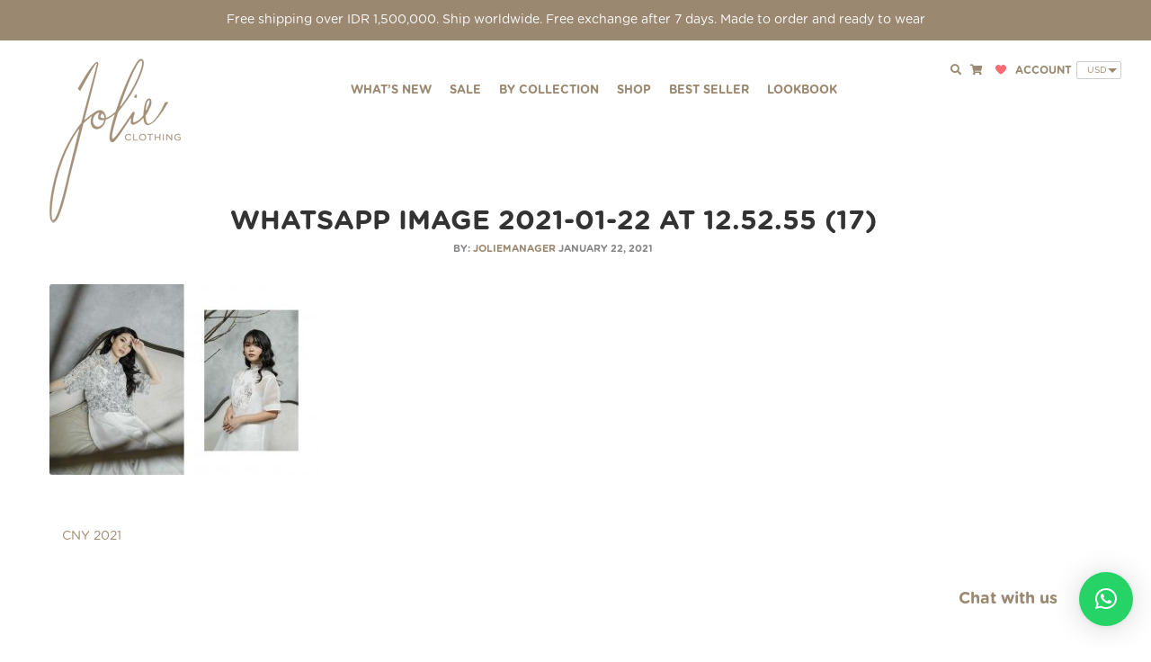

--- FILE ---
content_type: text/html; charset=UTF-8
request_url: https://www.jolie-clothing.com/cny-2021/whatsapp-image-2021-01-22-at-12-52-55-17/
body_size: 19589
content:
<!doctype html><html
lang="en-US"><head><meta
charset="UTF-8"><meta
name="viewport" content="width=device-width, initial-scale=1, maximum-scale=2.0"><link rel="profile" href="https://gmpg.org/xfn/11"><link
rel="pingback" href="https://www.jolie-clothing.com/xmlrpc.php"><title>WhatsApp Image 2021-01-22 at 12.52.55 (17) &#8211; Jolie Clothing</title><meta
name='robots' content='max-image-preview:large' /><link
rel='dns-prefetch' href='//www.googletagmanager.com' /><link
rel='dns-prefetch' href='//maxcdn.bootstrapcdn.com' /><link
rel='dns-prefetch' href='//cdnjs.cloudflare.com' /><link
rel='dns-prefetch' href='//unpkg.com' /><link
rel='dns-prefetch' href='//smtpjs.com' /><link
rel='dns-prefetch' href='//www.google.com' /><link
rel='dns-prefetch' href='//js.retainful.com' /><link
rel='dns-prefetch' href='//code.jquery.com' /><link
rel='dns-prefetch' href='//fonts.googleapis.com' /><link
rel='dns-prefetch' href='//use.fontawesome.com' /><link
rel="alternate" type="application/rss+xml" title="Jolie Clothing &raquo; Feed" href="https://www.jolie-clothing.com/feed/" /><link
rel="alternate" type="application/rss+xml" title="Jolie Clothing &raquo; Comments Feed" href="https://www.jolie-clothing.com/comments/feed/" /><link
rel="alternate" type="application/rss+xml" title="Jolie Clothing &raquo; WhatsApp Image 2021-01-22 at 12.52.55 (17) Comments Feed" href="https://www.jolie-clothing.com/cny-2021/whatsapp-image-2021-01-22-at-12-52-55-17/feed/" /><meta
property="og:type" content="website" /><meta
property="og:url" content="https://www.jolie-clothing.com/cny-2021/whatsapp-image-2021-01-22-at-12-52-55-17/" /><meta
property="og:image" content="https://www.jolie-clothing.com/wp-content/uploads/2018/08/cropped-Jolie-LogoHi-416x416.png" /><meta
property="og:image:width" content="1200" /><meta
property="og:image:height" content="630" /><meta
name="twitter:card" content="summary_large_image" /><meta
name="twitter:image" content="https://www.jolie-clothing.com/wp-content/uploads/2018/08/cropped-Jolie-LogoHi-416x416.png" /> <script type="text/javascript">window._wpemojiSettings={"baseUrl":"https:\/\/s.w.org\/images\/core\/emoji\/15.0.3\/72x72\/","ext":".png","svgUrl":"https:\/\/s.w.org\/images\/core\/emoji\/15.0.3\/svg\/","svgExt":".svg","source":{"concatemoji":"https:\/\/www.jolie-clothing.com\/wp-includes\/js\/wp-emoji-release.min.js?ver=6.5.3"}};
/*! This file is auto-generated */
!function(i,n){var o,s,e;function c(e){try{var t={supportTests:e,timestamp:(new Date).valueOf()};sessionStorage.setItem(o,JSON.stringify(t))}catch(e){}}function p(e,t,n){e.clearRect(0,0,e.canvas.width,e.canvas.height),e.fillText(t,0,0);var t=new Uint32Array(e.getImageData(0,0,e.canvas.width,e.canvas.height).data),r=(e.clearRect(0,0,e.canvas.width,e.canvas.height),e.fillText(n,0,0),new Uint32Array(e.getImageData(0,0,e.canvas.width,e.canvas.height).data));return t.every(function(e,t){return e===r[t]})}function u(e,t,n){switch(t){case"flag":return n(e,"\ud83c\udff3\ufe0f\u200d\u26a7\ufe0f","\ud83c\udff3\ufe0f\u200b\u26a7\ufe0f")?!1:!n(e,"\ud83c\uddfa\ud83c\uddf3","\ud83c\uddfa\u200b\ud83c\uddf3")&&!n(e,"\ud83c\udff4\udb40\udc67\udb40\udc62\udb40\udc65\udb40\udc6e\udb40\udc67\udb40\udc7f","\ud83c\udff4\u200b\udb40\udc67\u200b\udb40\udc62\u200b\udb40\udc65\u200b\udb40\udc6e\u200b\udb40\udc67\u200b\udb40\udc7f");case"emoji":return!n(e,"\ud83d\udc26\u200d\u2b1b","\ud83d\udc26\u200b\u2b1b")}return!1}function f(e,t,n){var r="undefined"!=typeof WorkerGlobalScope&&self instanceof WorkerGlobalScope?new OffscreenCanvas(300,150):i.createElement("canvas"),a=r.getContext("2d",{willReadFrequently:!0}),o=(a.textBaseline="top",a.font="600 32px Arial",{});return e.forEach(function(e){o[e]=t(a,e,n)}),o}function t(e){var t=i.createElement("script");t.src=e,t.defer=!0,i.head.appendChild(t)}"undefined"!=typeof Promise&&(o="wpEmojiSettingsSupports",s=["flag","emoji"],n.supports={everything:!0,everythingExceptFlag:!0},e=new Promise(function(e){i.addEventListener("DOMContentLoaded",e,{once:!0})}),new Promise(function(t){var n=function(){try{var e=JSON.parse(sessionStorage.getItem(o));if("object"==typeof e&&"number"==typeof e.timestamp&&(new Date).valueOf()<e.timestamp+604800&&"object"==typeof e.supportTests)return e.supportTests}catch(e){}return null}();if(!n){if("undefined"!=typeof Worker&&"undefined"!=typeof OffscreenCanvas&&"undefined"!=typeof URL&&URL.createObjectURL&&"undefined"!=typeof Blob)try{var e="postMessage("+f.toString()+"("+[JSON.stringify(s),u.toString(),p.toString()].join(",")+"));",r=new Blob([e],{type:"text/javascript"}),a=new Worker(URL.createObjectURL(r),{name:"wpTestEmojiSupports"});return void(a.onmessage=function(e){c(n=e.data),a.terminate(),t(n)})}catch(e){}c(n=f(s,u,p))}t(n)}).then(function(e){for(var t in e)n.supports[t]=e[t],n.supports.everything=n.supports.everything&&n.supports[t],"flag"!==t&&(n.supports.everythingExceptFlag=n.supports.everythingExceptFlag&&n.supports[t]);n.supports.everythingExceptFlag=n.supports.everythingExceptFlag&&!n.supports.flag,n.DOMReady=!1,n.readyCallback=function(){n.DOMReady=!0}}).then(function(){return e}).then(function(){var e;n.supports.everything||(n.readyCallback(),(e=n.source||{}).concatemoji?t(e.concatemoji):e.wpemoji&&e.twemoji&&(t(e.twemoji),t(e.wpemoji)))}))}((window,document),window._wpemojiSettings);</script> <link
rel='stylesheet' id='font-awesome-css' href='https://www.jolie-clothing.com/wp-content/plugins/load-more-products-for-woocommerce/berocket/assets/css/font-awesome.min.css?ver=6.5.3' type='text/css' media='all' /><style id='font-awesome-inline-css' type='text/css'>[data-font="FontAwesome"]:before{font-family:'FontAwesome' !important;content:attr(data-icon) !important;speak:none !important;font-weight:normal !important;font-variant:normal !important;text-transform:none !important;line-height:1 !important;font-style:normal !important;-webkit-font-smoothing:antialiased !important;-moz-osx-font-smoothing:grayscale !important}</style><link
rel='stylesheet' id='init_enqueue_style-css' href='https://www.jolie-clothing.com/wp-content/plugins/recently-viewed-and-most-viewed-products/assets/css/ced_init.css?ver=1.0.13' type='text/css' media='all' /><link
rel='stylesheet' id='rvmv-select2-css-css' href='https://www.jolie-clothing.com/wp-content/plugins/woocommerce/assets/css/select2.css?ver=6.5.3' type='text/css' media='all' /><link
rel='stylesheet' id='bdd-style-css' href='https://www.jolie-clothing.com/wp-content/themes/storefront/assets/css/jolie/bdd.css?ver=1.0' type='text/css' media='all' /><style id='wp-emoji-styles-inline-css' type='text/css'>img.wp-smiley,img.emoji{display:inline !important;border:none !important;box-shadow:none !important;height:1em !important;width:1em !important;margin:0
0.07em !important;vertical-align:-0.1em !important;background:none !important;padding:0
!important}</style><link
rel='stylesheet' id='wp-block-library-css' href='https://www.jolie-clothing.com/wp-includes/css/dist/block-library/style.min.css?ver=6.5.3' type='text/css' media='all' /><link
rel='stylesheet' id='wc-blocks-vendors-style-css' href='https://www.jolie-clothing.com/wp-content/plugins/woocommerce/packages/woocommerce-blocks/build/wc-blocks-vendors-style.css?ver=8.5.1' type='text/css' media='all' /><link
rel='stylesheet' id='wc-blocks-style-css' href='https://www.jolie-clothing.com/wp-content/plugins/woocommerce/packages/woocommerce-blocks/build/wc-blocks-style.css?ver=8.5.1' type='text/css' media='all' /><link
rel='stylesheet' id='ivole-frontend-css-css' href='https://www.jolie-clothing.com/wp-content/plugins/customer-reviews-woocommerce/css/frontend.css?ver=5.27.0' type='text/css' media='all' /><link
rel='stylesheet' id='cr-badges-css-css' href='https://www.jolie-clothing.com/wp-content/plugins/customer-reviews-woocommerce/css/badges.css?ver=5.27.0' type='text/css' media='all' /><style id='classic-theme-styles-inline-css' type='text/css'>
/*! This file is auto-generated */
.wp-block-button__link{color:#fff;background-color:#32373c;border-radius:9999px;box-shadow:none;text-decoration:none;padding:calc(.667em + 2px) calc(1.333em+2px);font-size:1.125em}.wp-block-file__button{background:#32373c;color:#fff;text-decoration:none}</style><style id='global-styles-inline-css' type='text/css'>body{--wp--preset--color--black:#000;--wp--preset--color--cyan-bluish-gray:#abb8c3;--wp--preset--color--white:#fff;--wp--preset--color--pale-pink:#f78da7;--wp--preset--color--vivid-red:#cf2e2e;--wp--preset--color--luminous-vivid-orange:#ff6900;--wp--preset--color--luminous-vivid-amber:#fcb900;--wp--preset--color--light-green-cyan:#7bdcb5;--wp--preset--color--vivid-green-cyan:#00d084;--wp--preset--color--pale-cyan-blue:#8ed1fc;--wp--preset--color--vivid-cyan-blue:#0693e3;--wp--preset--color--vivid-purple:#9b51e0;--wp--preset--gradient--vivid-cyan-blue-to-vivid-purple:linear-gradient(135deg,rgba(6,147,227,1) 0%,rgb(155,81,224) 100%);--wp--preset--gradient--light-green-cyan-to-vivid-green-cyan:linear-gradient(135deg,rgb(122,220,180) 0%,rgb(0,208,130) 100%);--wp--preset--gradient--luminous-vivid-amber-to-luminous-vivid-orange:linear-gradient(135deg,rgba(252,185,0,1) 0%,rgba(255,105,0,1) 100%);--wp--preset--gradient--luminous-vivid-orange-to-vivid-red:linear-gradient(135deg,rgba(255,105,0,1) 0%,rgb(207,46,46) 100%);--wp--preset--gradient--very-light-gray-to-cyan-bluish-gray:linear-gradient(135deg,rgb(238,238,238) 0%,rgb(169,184,195) 100%);--wp--preset--gradient--cool-to-warm-spectrum:linear-gradient(135deg,rgb(74,234,220) 0%,rgb(151,120,209) 20%,rgb(207,42,186) 40%,rgb(238,44,130) 60%,rgb(251,105,98) 80%,rgb(254,248,76) 100%);--wp--preset--gradient--blush-light-purple:linear-gradient(135deg,rgb(255,206,236) 0%,rgb(152,150,240) 100%);--wp--preset--gradient--blush-bordeaux:linear-gradient(135deg,rgb(254,205,165) 0%,rgb(254,45,45) 50%,rgb(107,0,62) 100%);--wp--preset--gradient--luminous-dusk:linear-gradient(135deg,rgb(255,203,112) 0%,rgb(199,81,192) 50%,rgb(65,88,208) 100%);--wp--preset--gradient--pale-ocean:linear-gradient(135deg,rgb(255,245,203) 0%,rgb(182,227,212) 50%,rgb(51,167,181) 100%);--wp--preset--gradient--electric-grass:linear-gradient(135deg,rgb(202,248,128) 0%,rgb(113,206,126) 100%);--wp--preset--gradient--midnight:linear-gradient(135deg,rgb(2,3,129) 0%,rgb(40,116,252) 100%);--wp--preset--font-size--small:13px;--wp--preset--font-size--medium:20px;--wp--preset--font-size--large:36px;--wp--preset--font-size--x-large:42px;--wp--preset--spacing--20:0.44rem;--wp--preset--spacing--30:0.67rem;--wp--preset--spacing--40:1rem;--wp--preset--spacing--50:1.5rem;--wp--preset--spacing--60:2.25rem;--wp--preset--spacing--70:3.38rem;--wp--preset--spacing--80:5.06rem;--wp--preset--shadow--natural:6px 6px 9px rgba(0, 0, 0, 0.2);--wp--preset--shadow--deep:12px 12px 50px rgba(0, 0, 0, 0.4);--wp--preset--shadow--sharp:6px 6px 0px rgba(0, 0, 0, 0.2);--wp--preset--shadow--outlined:6px 6px 0px -3px rgba(255, 255, 255, 1), 6px 6px rgba(0, 0, 0, 1);--wp--preset--shadow--crisp:6px 6px 0px rgba(0,0,0,1)}:where(.is-layout-flex){gap:0.5em}:where(.is-layout-grid){gap:0.5em}body .is-layout-flex{display:flex}body .is-layout-flex{flex-wrap:wrap;align-items:center}body .is-layout-flex>*{margin:0}body .is-layout-grid{display:grid}body .is-layout-grid>*{margin:0}:where(.wp-block-columns.is-layout-flex){gap:2em}:where(.wp-block-columns.is-layout-grid){gap:2em}:where(.wp-block-post-template.is-layout-flex){gap:1.25em}:where(.wp-block-post-template.is-layout-grid){gap:1.25em}.has-black-color{color:var(--wp--preset--color--black) !important}.has-cyan-bluish-gray-color{color:var(--wp--preset--color--cyan-bluish-gray) !important}.has-white-color{color:var(--wp--preset--color--white) !important}.has-pale-pink-color{color:var(--wp--preset--color--pale-pink) !important}.has-vivid-red-color{color:var(--wp--preset--color--vivid-red) !important}.has-luminous-vivid-orange-color{color:var(--wp--preset--color--luminous-vivid-orange) !important}.has-luminous-vivid-amber-color{color:var(--wp--preset--color--luminous-vivid-amber) !important}.has-light-green-cyan-color{color:var(--wp--preset--color--light-green-cyan) !important}.has-vivid-green-cyan-color{color:var(--wp--preset--color--vivid-green-cyan) !important}.has-pale-cyan-blue-color{color:var(--wp--preset--color--pale-cyan-blue) !important}.has-vivid-cyan-blue-color{color:var(--wp--preset--color--vivid-cyan-blue) !important}.has-vivid-purple-color{color:var(--wp--preset--color--vivid-purple) !important}.has-black-background-color{background-color:var(--wp--preset--color--black) !important}.has-cyan-bluish-gray-background-color{background-color:var(--wp--preset--color--cyan-bluish-gray) !important}.has-white-background-color{background-color:var(--wp--preset--color--white) !important}.has-pale-pink-background-color{background-color:var(--wp--preset--color--pale-pink) !important}.has-vivid-red-background-color{background-color:var(--wp--preset--color--vivid-red) !important}.has-luminous-vivid-orange-background-color{background-color:var(--wp--preset--color--luminous-vivid-orange) !important}.has-luminous-vivid-amber-background-color{background-color:var(--wp--preset--color--luminous-vivid-amber) !important}.has-light-green-cyan-background-color{background-color:var(--wp--preset--color--light-green-cyan) !important}.has-vivid-green-cyan-background-color{background-color:var(--wp--preset--color--vivid-green-cyan) !important}.has-pale-cyan-blue-background-color{background-color:var(--wp--preset--color--pale-cyan-blue) !important}.has-vivid-cyan-blue-background-color{background-color:var(--wp--preset--color--vivid-cyan-blue) !important}.has-vivid-purple-background-color{background-color:var(--wp--preset--color--vivid-purple) !important}.has-black-border-color{border-color:var(--wp--preset--color--black) !important}.has-cyan-bluish-gray-border-color{border-color:var(--wp--preset--color--cyan-bluish-gray) !important}.has-white-border-color{border-color:var(--wp--preset--color--white) !important}.has-pale-pink-border-color{border-color:var(--wp--preset--color--pale-pink) !important}.has-vivid-red-border-color{border-color:var(--wp--preset--color--vivid-red) !important}.has-luminous-vivid-orange-border-color{border-color:var(--wp--preset--color--luminous-vivid-orange) !important}.has-luminous-vivid-amber-border-color{border-color:var(--wp--preset--color--luminous-vivid-amber) !important}.has-light-green-cyan-border-color{border-color:var(--wp--preset--color--light-green-cyan) !important}.has-vivid-green-cyan-border-color{border-color:var(--wp--preset--color--vivid-green-cyan) !important}.has-pale-cyan-blue-border-color{border-color:var(--wp--preset--color--pale-cyan-blue) !important}.has-vivid-cyan-blue-border-color{border-color:var(--wp--preset--color--vivid-cyan-blue) !important}.has-vivid-purple-border-color{border-color:var(--wp--preset--color--vivid-purple) !important}.has-vivid-cyan-blue-to-vivid-purple-gradient-background{background:var(--wp--preset--gradient--vivid-cyan-blue-to-vivid-purple) !important}.has-light-green-cyan-to-vivid-green-cyan-gradient-background{background:var(--wp--preset--gradient--light-green-cyan-to-vivid-green-cyan) !important}.has-luminous-vivid-amber-to-luminous-vivid-orange-gradient-background{background:var(--wp--preset--gradient--luminous-vivid-amber-to-luminous-vivid-orange) !important}.has-luminous-vivid-orange-to-vivid-red-gradient-background{background:var(--wp--preset--gradient--luminous-vivid-orange-to-vivid-red) !important}.has-very-light-gray-to-cyan-bluish-gray-gradient-background{background:var(--wp--preset--gradient--very-light-gray-to-cyan-bluish-gray) !important}.has-cool-to-warm-spectrum-gradient-background{background:var(--wp--preset--gradient--cool-to-warm-spectrum) !important}.has-blush-light-purple-gradient-background{background:var(--wp--preset--gradient--blush-light-purple) !important}.has-blush-bordeaux-gradient-background{background:var(--wp--preset--gradient--blush-bordeaux) !important}.has-luminous-dusk-gradient-background{background:var(--wp--preset--gradient--luminous-dusk) !important}.has-pale-ocean-gradient-background{background:var(--wp--preset--gradient--pale-ocean) !important}.has-electric-grass-gradient-background{background:var(--wp--preset--gradient--electric-grass) !important}.has-midnight-gradient-background{background:var(--wp--preset--gradient--midnight) !important}.has-small-font-size{font-size:var(--wp--preset--font-size--small) !important}.has-medium-font-size{font-size:var(--wp--preset--font-size--medium) !important}.has-large-font-size{font-size:var(--wp--preset--font-size--large) !important}.has-x-large-font-size{font-size:var(--wp--preset--font-size--x-large) !important}.wp-block-navigation a:where(:not(.wp-element-button)){color:inherit}:where(.wp-block-post-template.is-layout-flex){gap:1.25em}:where(.wp-block-post-template.is-layout-grid){gap:1.25em}:where(.wp-block-columns.is-layout-flex){gap:2em}:where(.wp-block-columns.is-layout-grid){gap:2em}.wp-block-pullquote{font-size:1.5em;line-height:1.6}</style><link
rel='stylesheet' id='contact-form-7-css' href='https://www.jolie-clothing.com/wp-content/plugins/contact-form-7/includes/css/styles.css?ver=5.1.9' type='text/css' media='all' /><link
rel='stylesheet' id='coupon-bulker-css' href='https://www.jolie-clothing.com/wp-content/plugins/coupon-bulker/public/css/coupon-bulker-public.css?ver=1.6' type='text/css' media='all' /><style id='dominant-color-styles-inline-css' type='text/css'>img[data-dominant-color]:not(.has-transparency){background-color:var(--dominant-color)}</style><link
rel='stylesheet' id='qligg-swiper-css' href='https://www.jolie-clothing.com/wp-content/plugins/insta-gallery/assets/frontend/swiper/swiper.min.css?ver=4.6.1' type='text/css' media='all' /><link
rel='stylesheet' id='qligg-frontend-css' href='https://www.jolie-clothing.com/wp-content/plugins/insta-gallery/build/frontend/css/style.css?ver=4.6.1' type='text/css' media='all' /><link
rel='stylesheet' id='woo-related-products-css' href='https://www.jolie-clothing.com/wp-content/plugins/woo-related-products-refresh-on-reload/public/css/woo-related-products-public.css?ver=1.0.0' type='text/css' media='all' /><link
rel='stylesheet' id='owl-carousel-stylesheet-css' href='https://www.jolie-clothing.com/wp-content/plugins/woo-related-products-refresh-on-reload/public/owl-carousel/owl.carousel.css?ver=6.5.3' type='text/css' media='all' /><style id='woocommerce-inline-inline-css' type='text/css'>.woocommerce form .form-row
.required{visibility:visible}</style><link
rel='stylesheet' id='wr-frontend-elements-css' href='https://www.jolie-clothing.com/wp-content/plugins/woorewards/styling/css/wr-frontend-elements.min.css?ver=5.0.8' type='text/css' media='all' /><link
rel='stylesheet' id='wt-smart-coupon-for-woo-css' href='https://www.jolie-clothing.com/wp-content/plugins/wt-smart-coupons-for-woocommerce/public/css/wt-smart-coupon-public.css?ver=1.8.0' type='text/css' media='all' /><link
rel='stylesheet' id='aws-style-css' href='https://www.jolie-clothing.com/wp-content/plugins/advanced-woo-search/assets/css/common.min.css?ver=2.73' type='text/css' media='all' /><link
rel='stylesheet' id='wishlist-webtoffee-css' href='https://www.jolie-clothing.com/wp-content/plugins/wt-woocommerce-wishlist/public/css/wishlist-webtoffee-public.css?ver=2.0.8' type='text/css' media='all' /><link
rel='stylesheet' id='bulletinwp-frontend-styles-css' href='https://www.jolie-clothing.com/wp-content/plugins/bulletin-announcements/frontend/build/free.css?ver=3.5.8' type='text/css' media='all' /><link
rel='stylesheet' id='wc-gateway-ppec-frontend-css' href='https://www.jolie-clothing.com/wp-content/plugins/woocommerce-gateway-paypal-express-checkout/assets/css/wc-gateway-ppec-frontend.css?ver=2.1.2' type='text/css' media='all' /><link
rel='stylesheet' id='mm_icomoon-css' href='https://www.jolie-clothing.com/wp-content/plugins/mega_main_menu/framework/src/css/icomoon.css?ver=2.1.2' type='text/css' media='all' /><link
rel='stylesheet' id='mmm_mega_main_menu-css' href='https://www.jolie-clothing.com/wp-content/plugins/mega_main_menu/src/css/cache.skin.css?ver=6.5.3' type='text/css' media='all' /><link
rel='stylesheet' id='jquery-ui-style-css' href='https://www.jolie-clothing.com/wp-content/themes/storefront/assets/css/jolie/jquery-ui.css?ver=2.4.0' type='text/css' media='all' /><link
rel='stylesheet' id='jquery-ui-theme-css-css' href='https://code.jquery.com/ui/1.10.3/themes/flick/jquery-ui.css?ver=0.0.1' type='text/css' media='all' /><link
rel='stylesheet' id='slick-css-css' href='//cdnjs.cloudflare.com/ajax/libs/slick-carousel/1.9.0/slick.min.css?ver=0.0.1' type='text/css' media='all' /><link
rel='stylesheet' id='slick-theme-style-css' href='https://www.jolie-clothing.com/wp-content/themes/storefront/assets/css/jolie/slick.theme.css?ver=2.4.0' type='text/css' media='all' /><link
rel='stylesheet' id='owl-carousel-css-css' href='//cdnjs.cloudflare.com/ajax/libs/owl-carousel/1.3.3/owl.carousel.min.css?ver=0.0.1' type='text/css' media='all' /><link
rel='stylesheet' id='storefront-style-css' href='https://www.jolie-clothing.com/wp-content/themes/storefront/style.css?ver=2.4.0' type='text/css' media='all' /><style id='storefront-style-inline-css' type='text/css'>.main-navigation ul li a,
.site-title a,
ul.menu li a,
.site-branding h1 a,
.site-footer .storefront-handheld-footer-bar a:not(.button),
button.menu-toggle,
button.menu-toggle:hover,
.handheld-navigation .dropdown-toggle{color:#333}button.menu-toggle,button.menu-toggle:hover{border-color:#333}.main-navigation ul li a:hover,
.main-navigation ul li:hover > a,
.site-title a:hover,
a.cart-contents:hover,
.site-header-cart .widget_shopping_cart a:hover,
.site-header-cart:hover > li > a,
.site-header ul.menu li.current-menu-item>a{color:#747474}table
th{background-color:#f8f8f8}table tbody
td{background-color:#fdfdfd}table tbody tr:nth-child(2n) td,
fieldset,
fieldset
legend{background-color:#fbfbfb}.site-header,
.secondary-navigation ul ul,
.main-navigation ul.menu > li.menu-item-has-children:after,
.secondary-navigation ul.menu ul,
.storefront-handheld-footer-bar,
.storefront-handheld-footer-bar ul li > a,
.storefront-handheld-footer-bar ul li.search .site-search,button.menu-toggle,button.menu-toggle:hover{background-color:#fff}p.site-description,.site-header,.storefront-handheld-footer-bar{color:#404040}.storefront-handheld-footer-bar ul li.cart .count,
button.menu-toggle:after,
button.menu-toggle:before,
button.menu-toggle span:before{background-color:#333}.storefront-handheld-footer-bar ul li.cart
.count{color:#fff}.storefront-handheld-footer-bar ul li.cart
.count{border-color:#fff}h1,h2,h3,h4,h5,h6{color:#333}.widget
h1{border-bottom-color:#333}body,
.secondary-navigation a,
.onsale,
.pagination .page-numbers li .page-numbers:not(.current), .woocommerce-pagination .page-numbers li .page-numbers:not(.current){color:#6d6d6d}.widget-area .widget a,
.hentry .entry-header .posted-on a,
.hentry .entry-header .byline
a{color:#727272}a{color:#96588a}a:focus,.button:focus,.button.alt:focus,.button.added_to_cart:focus,.button.wc-forward:focus,button:focus,input[type="button"]:focus,input[type="reset"]:focus,input[type="submit"]:focus{outline-color:#96588a}button, input[type="button"], input[type="reset"], input[type="submit"], .button, .added_to_cart, .widget a.button, .site-header-cart .widget_shopping_cart
a.button{background-color:#eee;border-color:#eee;color:#333}button:hover, input[type="button"]:hover, input[type="reset"]:hover, input[type="submit"]:hover, .button:hover, .added_to_cart:hover, .widget a.button:hover, .site-header-cart .widget_shopping_cart a.button:hover{background-color:#d5d5d5;border-color:#d5d5d5;color:#333}button.alt, input[type="button"].alt, input[type="reset"].alt, input[type="submit"].alt, .button.alt, .added_to_cart.alt, .widget-area .widget a.button.alt, .added_to_cart, .widget
a.button.checkout{background-color:#333;border-color:#333;color:#fff}button.alt:hover, input[type="button"].alt:hover, input[type="reset"].alt:hover, input[type="submit"].alt:hover, .button.alt:hover, .added_to_cart.alt:hover, .widget-area .widget a.button.alt:hover, .added_to_cart:hover, .widget a.button.checkout:hover{background-color:#1a1a1a;border-color:#1a1a1a;color:#fff}.pagination .page-numbers li .page-numbers.current, .woocommerce-pagination .page-numbers li .page-numbers.current{background-color:#e6e6e6;color:#636363}#comments .comment-list .comment-content .comment-text{background-color:#f8f8f8}.site-footer{background-color:#f0f0f0;color:#6d6d6d}.site-footer a:not(.button){color:#333}.site-footer h1, .site-footer h2, .site-footer h3, .site-footer h4, .site-footer h5, .site-footer
h6{color:#333}.page-template-template-homepage.has-post-thumbnail .type-page.has-post-thumbnail .entry-title{color:#000}.page-template-template-homepage.has-post-thumbnail .type-page.has-post-thumbnail .entry-content{color:#000}#order_review{background-color:#fff}#payment .payment_methods > li .payment_box,
#payment .place-order{background-color:#fafafa}#payment .payment_methods>li:not(.woocommerce-notice){background-color:#f5f5f5}#payment .payment_methods>li:not(.woocommerce-notice):hover{background-color:#f0f0f0}@media screen and ( min-width: 768px ){.secondary-navigation ul.menu a:hover{color:#595959}.secondary-navigation ul.menu
a{color:#404040}.site-header-cart .widget_shopping_cart,
.main-navigation ul.menu ul.sub-menu,
.main-navigation ul.nav-menu
ul.children{background-color:#f0f0f0}.site-header-cart .widget_shopping_cart .buttons,
.site-header-cart .widget_shopping_cart
.total{background-color:#f5f5f5}}.storefront-product-pagination
a{color:#6d6d6d;background-color:#fff}.storefront-sticky-add-to-cart{color:#6d6d6d;background-color:#fff}.storefront-sticky-add-to-cart a:not(.button){color:#333}</style><link
rel='stylesheet' id='storefront-fonts-css' href='https://fonts.googleapis.com/css?family=Source+Sans+Pro:400,300,300italic,400italic,600,700,900&#038;subset=latin%2Clatin-ext' type='text/css' media='all' /><link
rel='stylesheet' id='fontawesome-css-css' href='//use.fontawesome.com/releases/v5.5.0/css/all.css?ver=5.5.0' type='text/css' media='all' /><link
rel='stylesheet' id='colorbox-css-css' href='https://www.jolie-clothing.com/wp-content/themes/storefront/assets/css/jolie/colorbox.css?ver=4.7.0' type='text/css' media='all' /><link
rel='stylesheet' id='custom-css-css' href='https://www.jolie-clothing.com/wp-content/themes/storefront/custom.css?ver=2.7.4' type='text/css' media='all' /><link
rel='stylesheet' id='qlwapp-css' href='https://www.jolie-clothing.com/wp-content/plugins/wp-whatsapp-chat/build/frontend/css/style.css?ver=7.0.6' type='text/css' media='all' /><link
rel='stylesheet' id='popup-maker-site-css' href='https://www.jolie-clothing.com/wp-content/plugins/popup-maker/assets/css/pum-site.min.css?ver=1.16.10' type='text/css' media='all' /><style id='popup-maker-site-inline-css' type='text/css'>@import url('//fonts.googleapis.com/css?family=Montserrat|Acme');.pum-theme-33129,.pum-theme-floating-bar{background-color:rgba( 255, 255, 255, 0.00 )}.pum-theme-33129 .pum-container, .pum-theme-floating-bar .pum-container{padding:8px;border-radius:0px;border:1px
none #000;box-shadow:1px 1px 3px 0px rgba( 2, 2, 2, 0.23 );background-color:rgba( 238, 246, 252, 1.00 )}.pum-theme-33129 .pum-title, .pum-theme-floating-bar .pum-title{color:#505050;text-align:left;text-shadow:0px 0px 0px rgba( 2, 2, 2, 0.23 );font-family:inherit;font-weight:400;font-size:32px;line-height:36px}.pum-theme-33129 .pum-content, .pum-theme-floating-bar .pum-content{color:#505050;font-family:inherit;font-weight:400}.pum-theme-33129 .pum-content + .pum-close, .pum-theme-floating-bar .pum-content+.pum-close{position:absolute;height:18px;width:18px;left:auto;right:5px;bottom:auto;top:50%;padding:0px;color:#505050;font-family:Sans-Serif;font-weight:700;font-size:15px;line-height:18px;border:1px
solid #505050;border-radius:15px;box-shadow:0px 0px 0px 0px rgba( 2, 2, 2, 0.00 );text-shadow:0px 0px 0px rgba( 0, 0, 0, 0.00 );background-color:rgba( 255, 255, 255, 0.00 );transform:translate(0,-50%)}.pum-theme-33130,.pum-theme-content-only{background-color:rgba( 0, 0, 0, 0.70 )}.pum-theme-33130 .pum-container, .pum-theme-content-only .pum-container{padding:0px;border-radius:0px;border:1px
none #000;box-shadow:0px 0px 0px 0px rgba( 2, 2, 2, 0.00 )}.pum-theme-33130 .pum-title, .pum-theme-content-only .pum-title{color:#000;text-align:left;text-shadow:0px 0px 0px rgba( 2, 2, 2, 0.23 );font-family:inherit;font-weight:400;font-size:32px;line-height:36px}.pum-theme-33130 .pum-content, .pum-theme-content-only .pum-content{color:#8c8c8c;font-family:inherit;font-weight:400}.pum-theme-33130 .pum-content + .pum-close, .pum-theme-content-only .pum-content+.pum-close{position:absolute;height:18px;width:18px;left:auto;right:7px;bottom:auto;top:7px;padding:0px;color:#000;font-family:inherit;font-weight:700;font-size:20px;line-height:20px;border:1px
none #fff;border-radius:15px;box-shadow:0px 0px 0px 0px rgba( 2, 2, 2, 0.00 );text-shadow:0px 0px 0px rgba( 0, 0, 0, 0.00 );background-color:rgba( 255, 255, 255, 0.00 )}.pum-theme-12573,.pum-theme-default-theme{background-color:rgba( 255, 255, 255, 0.95 )}.pum-theme-12573 .pum-container, .pum-theme-default-theme .pum-container{padding:18px;border-radius:0px;border:1px
none #000;box-shadow:1px 1px 3px 0px rgba( 255, 255, 255, 0.00 );background-color:rgba( 249, 249, 249, 0.00 )}.pum-theme-12573 .pum-title, .pum-theme-default-theme .pum-title{color:#000;text-align:left;text-shadow:0px 0px 0px rgba( 2, 2, 2, 0.23 );font-family:inherit;font-size:32px;line-height:36px}.pum-theme-12573 .pum-content, .pum-theme-default-theme .pum-content{color:#8c8c8c;font-family:inherit}.pum-theme-12573 .pum-content + .pum-close, .pum-theme-default-theme .pum-content+.pum-close{position:absolute;height:auto;width:28px;left:auto;right:0px;bottom:auto;top:0px;padding:8px;color:#333;font-family:inherit;font-size:14px;line-height:14px;border:1px
none #fff;border-radius:14px;box-shadow:0px 0px 0px 0px rgba( 2, 2, 2, 0.00 );text-shadow:0px 0px 0px rgba( 0, 0, 0, 0.23 );background-color:rgba( 255, 255, 255, 1.00 )}.pum-theme-12576,.pum-theme-hello-box{background-color:rgba( 0, 0, 0, 0.75 )}.pum-theme-12576 .pum-container, .pum-theme-hello-box .pum-container{padding:30px;border-radius:80px;border:14px
solid #81d742;box-shadow:0px 0px 0px 0px rgba( 2, 2, 2, 0.00 );background-color:rgba( 255, 255, 255, 1.00 )}.pum-theme-12576 .pum-title, .pum-theme-hello-box .pum-title{color:#2d2d2d;text-align:left;text-shadow:0px 0px 0px rgba( 2, 2, 2, 0.23 );font-family:Montserrat;font-size:32px;line-height:36px}.pum-theme-12576 .pum-content, .pum-theme-hello-box .pum-content{color:#2d2d2d;font-family:inherit}.pum-theme-12576 .pum-content + .pum-close, .pum-theme-hello-box .pum-content+.pum-close{position:absolute;height:auto;width:auto;left:auto;right:-30px;bottom:auto;top:-30px;padding:0px;color:#2d2d2d;font-family:inherit;font-size:32px;line-height:28px;border:1px
none #fff;border-radius:28px;box-shadow:0px 0px 0px 0px rgba( 2, 2, 2, 0.23 );text-shadow:0px 0px 0px rgba( 0, 0, 0, 0.23 );background-color:rgba( 255, 255, 255, 1.00 )}.pum-theme-12577,.pum-theme-cutting-edge{background-color:rgba( 0, 0, 0, 0.50 )}.pum-theme-12577 .pum-container, .pum-theme-cutting-edge .pum-container{padding:18px;border-radius:0px;border:1px
none #000;box-shadow:0px 10px 25px 0px rgba( 2, 2, 2, 0.50 );background-color:rgba( 30, 115, 190, 1.00 )}.pum-theme-12577 .pum-title, .pum-theme-cutting-edge .pum-title{color:#fff;text-align:left;text-shadow:0px 0px 0px rgba( 2, 2, 2, 0.23 );font-family:Sans-Serif;font-size:26px;line-height:28px}.pum-theme-12577 .pum-content, .pum-theme-cutting-edge .pum-content{color:#fff;font-family:inherit}.pum-theme-12577 .pum-content + .pum-close, .pum-theme-cutting-edge .pum-content+.pum-close{position:absolute;height:24px;width:24px;left:auto;right:0px;bottom:auto;top:0px;padding:0px;color:#1e73be;font-family:inherit;font-size:32px;line-height:24px;border:1px
none #fff;border-radius:0px;box-shadow:-1px 1px 1px 0px rgba( 2, 2, 2, 0.10 );text-shadow:-1px 1px 1px rgba( 0, 0, 0, 0.10 );background-color:rgba( 238, 238, 34, 1.00 )}.pum-theme-12578,.pum-theme-framed-border{background-color:rgba( 255, 255, 255, 0.50 )}.pum-theme-12578 .pum-container, .pum-theme-framed-border .pum-container{padding:18px;border-radius:0px;border:20px
outset #d33;box-shadow:1px 1px 3px 0px rgba( 2, 2, 2, 0.97 ) inset;background-color:rgba( 255, 251, 239, 1.00 )}.pum-theme-12578 .pum-title, .pum-theme-framed-border .pum-title{color:#000;text-align:left;text-shadow:0px 0px 0px rgba( 2, 2, 2, 0.23 );font-family:inherit;font-size:32px;line-height:36px}.pum-theme-12578 .pum-content, .pum-theme-framed-border .pum-content{color:#2d2d2d;font-family:inherit}.pum-theme-12578 .pum-content + .pum-close, .pum-theme-framed-border .pum-content+.pum-close{position:absolute;height:20px;width:20px;left:auto;right:-20px;bottom:auto;top:-20px;padding:0px;color:#fff;font-family:Acme;font-size:20px;line-height:20px;border:1px
none #fff;border-radius:0px;box-shadow:0px 0px 0px 0px rgba( 2, 2, 2, 0.23 );text-shadow:0px 0px 0px rgba( 0, 0, 0, 0.23 );background-color:rgba( 0, 0, 0, 0.55 )}.pum-theme-12574,.pum-theme-lightbox{background-color:rgba( 0, 0, 0, 0.60 )}.pum-theme-12574 .pum-container, .pum-theme-lightbox .pum-container{padding:18px;border-radius:3px;border:8px
solid #000;box-shadow:0px 0px 30px 0px rgba( 2, 2, 2, 1.00 );background-color:rgba( 255, 255, 255, 1.00 )}.pum-theme-12574 .pum-title, .pum-theme-lightbox .pum-title{color:#000;text-align:left;text-shadow:0px 0px 0px rgba( 2, 2, 2, 0.23 );font-family:inherit;font-size:32px;line-height:36px}.pum-theme-12574 .pum-content, .pum-theme-lightbox .pum-content{color:#000;font-family:inherit}.pum-theme-12574 .pum-content + .pum-close, .pum-theme-lightbox .pum-content+.pum-close{position:absolute;height:30px;width:30px;left:auto;right:-24px;bottom:auto;top:-24px;padding:0px;color:#fff;font-family:inherit;font-size:24px;line-height:26px;border:2px
solid #fff;border-radius:30px;box-shadow:0px 0px 15px 1px rgba( 2, 2, 2, 0.75 );text-shadow:0px 0px 0px rgba( 0, 0, 0, 0.23 );background-color:rgba( 0, 0, 0, 1.00 )}.pum-theme-12575,.pum-theme-enterprise-blue{background-color:rgba( 0, 0, 0, 0.70 )}.pum-theme-12575 .pum-container, .pum-theme-enterprise-blue .pum-container{padding:28px;border-radius:5px;border:1px
none #000;box-shadow:0px 10px 25px 4px rgba( 2, 2, 2, 0.50 );background-color:rgba( 255, 255, 255, 1.00 )}.pum-theme-12575 .pum-title, .pum-theme-enterprise-blue .pum-title{color:#315b7c;text-align:left;text-shadow:0px 0px 0px rgba( 2, 2, 2, 0.23 );font-family:inherit;font-size:34px;line-height:36px}.pum-theme-12575 .pum-content, .pum-theme-enterprise-blue .pum-content{color:#2d2d2d;font-family:inherit}.pum-theme-12575 .pum-content + .pum-close, .pum-theme-enterprise-blue .pum-content+.pum-close{position:absolute;height:28px;width:28px;left:auto;right:8px;bottom:auto;top:8px;padding:4px;color:#fff;font-family:inherit;font-size:20px;line-height:20px;border:1px
none #fff;border-radius:42px;box-shadow:0px 0px 0px 0px rgba( 2, 2, 2, 0.23 );text-shadow:0px 0px 0px rgba( 0, 0, 0, 0.23 );background-color:rgba( 49, 91, 124, 1.00 )}#pum-106857{z-index:1999999999}#pum-12579{z-index:1999999999}</style><link
rel='stylesheet' id='storefront-woocommerce-style-css' href='https://www.jolie-clothing.com/wp-content/themes/storefront/assets/css/woocommerce/woocommerce.css?ver=2.4.0' type='text/css' media='all' /><style id='storefront-woocommerce-style-inline-css' type='text/css'>a.cart-contents,
.site-header-cart .widget_shopping_cart
a{color:#333}table.cart td.product-remove,
table.cart
td.actions{border-top-color:#fff}.woocommerce-tabs ul.tabs li.active a,
ul.products li.product .price,
.onsale,
.widget_search form:before,
.widget_product_search form:before{color:#6d6d6d}.woocommerce-breadcrumb a,
a.woocommerce-review-link,
.product_meta
a{color:#727272}.onsale{border-color:#6d6d6d}.star-rating span:before,
.quantity .plus, .quantity .minus,
p.stars a:hover:after,
p.stars a:after,
.star-rating span:before,
#payment .payment_methods li input[type=radio]:first-child:checked+label:before{color:#96588a}.widget_price_filter .ui-slider .ui-slider-range,
.widget_price_filter .ui-slider .ui-slider-handle{background-color:#96588a}.order_details{background-color:#f8f8f8}.order_details>li{border-bottom:1px dotted #e3e3e3}.order_details:before,.order_details:after{background:-webkit-linear-gradient(transparent 0,transparent 0),-webkit-linear-gradient(135deg,#f8f8f8 33.33%,transparent 33.33%),-webkit-linear-gradient(45deg,#f8f8f8 33.33%,transparent 33.33%)}p.stars a:before,
p.stars a:hover~a:before,
p.stars.selected a.active~a:before{color:#6d6d6d}p.stars.selected a.active:before,
p.stars:hover a:before,
p.stars.selected a:not(.active):before,
p.stars.selected a.active:before{color:#96588a}.single-product div.product .woocommerce-product-gallery .woocommerce-product-gallery__trigger{background-color:#eee;color:#333}.single-product div.product .woocommerce-product-gallery .woocommerce-product-gallery__trigger:hover{background-color:#d5d5d5;border-color:#d5d5d5;color:#333}.button.loading{color:#eee}.button.loading:hover{background-color:#eee}.button.loading:after{color:#333}@media screen and ( min-width: 768px ){.site-header-cart .widget_shopping_cart,
.site-header .product_list_widget li
.quantity{color:#404040}}</style><link
rel='stylesheet' id='jolie-style-css' href='https://www.jolie-clothing.com/wp-content/themes/storefront/assets/css/jolie/style.css?ver=1.0.0' type='text/css' media='all' /><link
rel='stylesheet' id='jolie-kemal-style-css' href='https://www.jolie-clothing.com/wp-content/themes/storefront/assets/css/jolie/kemal.css' type='text/css' media='all' /> <script type="text/javascript" src="https://www.jolie-clothing.com/wp-includes/js/jquery/jquery.min.js?ver=3.7.1" id="jquery-core-js"></script> <script type="text/javascript" defer='defer' src="https://www.jolie-clothing.com/wp-includes/js/jquery/jquery-migrate.min.js?ver=3.4.1" id="jquery-migrate-js"></script> <script type="text/javascript" id="sbi_scripts-js-extra">var sb_instagram_js_options={"font_method":"svg","resized_url":"https:\/\/www.jolie-clothing.com\/wp-content\/uploads\/sb-instagram-feed-images\/","placeholder":"https:\/\/www.jolie-clothing.com\/wp-content\/plugins\/instagram-feed\/img\/placeholder.png","ajax_url":"https:\/\/www.jolie-clothing.com\/wp-admin\/admin-ajax.php"};</script> <script type="text/javascript" defer='defer' src="https://www.jolie-clothing.com/wp-content/plugins/instagram-feed/js/sbi-scripts.min.js?ver=6.2.10" id="sbi_scripts-js"></script> <script type="text/javascript" id="google-analytics-opt-out-js-after">var gaProperty='G-HBJ6RN8BHV';var disableStr='ga-disable-'+gaProperty;if(document.cookie.indexOf(disableStr+'=true')>-1){window[disableStr]=true;}
function gaOptout(){document.cookie=disableStr+'=true; expires=Thu, 31 Dec 2099 23:59:59 UTC; path=/';window[disableStr]=true;}</script> <script type="text/javascript" defer='defer' src="https://www.googletagmanager.com/gtag/js?id=G-HBJ6RN8BHV" id="google-tag-manager-js"></script> <script type="text/javascript" id="google-tag-manager-js-after">window.dataLayer=window.dataLayer||[];function gtag(){dataLayer.push(arguments);}
gtag('js',new Date());gtag('set','developer_id.dOGY3NW',true);gtag('config','G-HBJ6RN8BHV',{'allow_google_signals':true,'link_attribution':true,'anonymize_ip':true,'linker':{'domains':[],'allow_incoming':false,},'custom_map':{'dimension1':'logged_in'},'logged_in':'no'});</script> <script type="text/javascript" defer='defer' src="https://www.jolie-clothing.com/wp-content/plugins/coupon-bulker/public/js/coupon-bulker-public.js?ver=1.6" id="coupon-bulker-js"></script> <script type="text/javascript" defer='defer' src="https://www.jolie-clothing.com/wp-content/plugins/woo-related-products-refresh-on-reload/public/js/woo-related-products-public.js?ver=1.0.0" id="woo-related-products-js"></script> <script type="text/javascript" id="wt-smart-coupon-for-woo-js-extra">var WTSmartCouponOBJ={"ajaxurl":"https:\/\/www.jolie-clothing.com\/wp-admin\/admin-ajax.php","wc_ajax_url":"https:\/\/www.jolie-clothing.com\/?wc-ajax=","nonces":{"public":"2f3d1279bd","apply_coupon":"9da19b9a7e"},"labels":{"please_wait":"Please wait...","choose_variation":"Please choose a variation","error":"Error !!!"},"shipping_method":[],"payment_method":"","is_cart":""};</script> <script type="text/javascript" defer='defer' src="https://www.jolie-clothing.com/wp-content/plugins/wt-smart-coupons-for-woocommerce/public/js/wt-smart-coupon-public.js?ver=1.8.0" id="wt-smart-coupon-for-woo-js"></script> <script type="text/javascript" id="wishlist-webtoffee-js-extra">var webtoffee_wishlist_ajax_add={"add_to_wishlist":"https:\/\/www.jolie-clothing.com\/wp-admin\/admin-ajax.php","wt_nonce":"38daffaea0","wishlist_loader":"https:\/\/www.jolie-clothing.com\/wp-content\/plugins\/wt-woocommerce-wishlist\/public\/images\/wt-loader.svg","wishlist_favourite":"https:\/\/www.jolie-clothing.com\/wp-content\/plugins\/wt-woocommerce-wishlist\/public\/images\/favourite.svg"};var webtoffee_wishlist_ajax_myaccount_bulk_add_to_cart={"myaccount_bulk_add_to_cart":"https:\/\/www.jolie-clothing.com\/wp-admin\/admin-ajax.php","wt_nonce":"7905edabe6"};var webtoffee_wishlist_ajax_single_add_to_cart={"single_add_to_cart":"https:\/\/www.jolie-clothing.com\/wp-admin\/admin-ajax.php","wt_nonce":"143f58c1ca"};</script> <script type="text/javascript" defer='defer' src="https://www.jolie-clothing.com/wp-content/plugins/wt-woocommerce-wishlist/public/js/wishlist-webtoffee-public.js?ver=2.0.8" id="wishlist-webtoffee-js"></script> <script type="text/javascript" defer='defer' src="https://www.jolie-clothing.com/wp-content/plugins/mega_main_menu/src/js/frontend.js?ver=6.5.3" id="mmm_menu_functions-js"></script> <script type="text/javascript" defer='defer' src="https://www.google.com/recaptcha/api.js?ver=6.5.3" id="recaptcha-js"></script> <script type="text/javascript" id="rnoc_track-user-cart-js-extra">var retainful_cart_data={"ajax_url":"https:\/\/www.jolie-clothing.com\/wp-admin\/admin-ajax.php","jquery_url":"https:\/\/www.jolie-clothing.com\/wp-includes\/js\/jquery\/jquery.js","ip":"18.217.22.174","version":"2.6.40","public_key":"51841cb8-db46-463a-b38b-5d4ebb39f265","api_url":"https:\/\/api.retainful.com\/v1\/woocommerce\/webhooks\/checkout","billing_email":"","tracking_element_selector":"retainful-abandoned-cart-data","cart_tracking_engine":"js"};</script> <script defer='defer' src='https://js.retainful.com/woocommerce/v2/retainful.js?ver=2.6.40' id='rnoc_track-user-cart-js' data-cfasync='false' defer></script><script type="text/javascript" id="rnoc_popup-coupon-js-extra">var retainful_popup_data={"ajax_url":"https:\/\/www.jolie-clothing.com\/wp-admin\/admin-ajax.php","version":"2.6.40","popup_redirect_timeout":"1500"};</script> <script type="text/javascript" defer='defer' src="https://www.jolie-clothing.com/wp-content/plugins/retainful-next-order-coupon-for-woocommerce//src/assets/js/popup_coupon.js?ver=2.6.40" id="rnoc_popup-coupon-js"></script> <link
rel="https://api.w.org/" href="https://www.jolie-clothing.com/wp-json/" /><link
rel="alternate" type="application/json" href="https://www.jolie-clothing.com/wp-json/wp/v2/media/28197" /><link
rel="EditURI" type="application/rsd+xml" title="RSD" href="https://www.jolie-clothing.com/xmlrpc.php?rsd" /><link
rel='shortlink' href='https://www.jolie-clothing.com/?p=28197' /><link
rel="alternate" type="application/json+oembed" href="https://www.jolie-clothing.com/wp-json/oembed/1.0/embed?url=https%3A%2F%2Fwww.jolie-clothing.com%2Fcny-2021%2Fwhatsapp-image-2021-01-22-at-12-52-55-17%2F" /><link
rel="alternate" type="text/xml+oembed" href="https://www.jolie-clothing.com/wp-json/oembed/1.0/embed?url=https%3A%2F%2Fwww.jolie-clothing.com%2Fcny-2021%2Fwhatsapp-image-2021-01-22-at-12-52-55-17%2F&#038;format=xml" /><meta
name="generator" content="auto-sizes 1.0.2"><meta
name="generator" content="dominant-color-images 1.1.1"><meta
name="generator" content="embed-optimizer 0.1.2"><meta
name="generator" content="Site Kit by Google 1.144.0" /><meta
name="facebook-domain-verification" content="8wl4plu8nbv1md6d8nyuav5hzk8i4d" /><style></style><style>.lmp_load_more_button.br_lmp_button_settings .lmp_button:hover{background-color:#9999ff!important;color:#111111!important}.lmp_load_more_button.br_lmp_prev_settings .lmp_button:hover{background-color:#9999ff!important;color:#111111!important}div.col-md-4.col-sm-4.col-xs-6.lazy,.berocket_lgv_additional_data.lazy{opacity:0}</style><meta
name="generator" content="performance-lab 3.1.0; plugins: auto-sizes, dominant-color-images, embed-optimizer, performant-translations, speculation-rules, webp-uploads"><meta
name="generator" content="performant-translations 1.2.0"><meta
name="generator" content="webp-uploads 1.1.1"><style id='lws-woorewards-blocks-inline-css'>:root{--wr-block-border-width:inherit;--wr-block-border-style:inherit;--wr-block-border-radius:inherit;--wr-block-border-color:inherit;--wr-block-background-color:inherit;--wr-block-font-size:inherit;--wr-block-font-color:inherit;--wr-block-padding:inherit;--wr-button-border-width:inherit;--wr-button-border-style:inherit;--wr-button-border-radius:inherit;--wr-button-border-color:inherit;--wr-button-background-color:inherit;--wr-button-font-size:inherit;--wr-button-font-color:inherit;--wr-button-border-over-color:inherit;--wr-button-background-over-color:inherit;--wr-button-font-over-color:inherit;--wr-button-padding:inherit}</style> <script>setTimeout(()=>{jQuery('.icon_above_image a').each(function(){jQuery(this).attr('href','/my-account/login/')
jQuery(this).html('<img class="redirect-to-login" src="https://www.jolie-clothing.com/wp-content/plugins/wt-woocommerce-wishlist/public/images/unfavourite.svg">')})},200);</script> <header
class="header-for-mobile"><div
class="left"><div
id="menu-new-mobile"><i
class="fas fa-bars"></i></div><div
class="currency-mobile"><form
method="post" action="" class="woocommerce-currency-switcher-form " data-ver="2.4.2.3">
<input
type="hidden" name="woocommerce-currency-switcher" value="IDR" />
<select
name="woocommerce-currency-switcher" data-width="100%" data-flag-position="right" class="woocommerce-currency-switcher " onchange="woocs_redirect(this.value); void(0);"><option
class="woocs_option_img_IDR" value="IDR"  selected='selected' data-imagesrc="" data-icon="" data-description="">IDR</option><option
class="woocs_option_img_SGD" value="SGD"  data-imagesrc="" data-icon="" data-description="change the rate and this description to the right values">SGD</option><option
class="woocs_option_img_MYR" value="MYR"  data-imagesrc="" data-icon="" data-description="Malaysian Ringgit">MYR</option><option
class="woocs_option_img_AUD" value="AUD"  data-imagesrc="" data-icon="" data-description="Australian Dollar">AUD</option><option
class="woocs_option_img_BND" value="BND"  data-imagesrc="" data-icon="" data-description="Brunei Dollar">BND</option><option
class="woocs_option_img_KRW" value="KRW"  data-imagesrc="" data-icon="" data-description="South Korean Won">KRW</option><option
class="woocs_option_img_PHP" value="PHP"  data-imagesrc="" data-icon="" data-description="Philippine Peso">PHP</option><option
class="woocs_option_img_THB" value="THB"  data-imagesrc="" data-icon="" data-description="Thai Baht">THB</option><option
class="woocs_option_img_VND" value="VND"  data-imagesrc="" data-icon="" data-description="Vietnamese Dong">VND</option><option
class="woocs_option_img_USD" value="USD"  data-imagesrc="" data-icon="" data-description="US Dollar">USD</option><option
class="woocs_option_img_GBP" value="GBP"  data-imagesrc="" data-icon="" data-description="British Pound Sterling">GBP</option>
</select><div
class="woocs_display_none" style="display: none;" >FOX v.2.4.2.3</div></form></div><div>
<a
href="/wt-webtoffee-wishlist"> <img
class="menu-wishlist-header" src="https://www.jolie-clothing.com/wp-content/plugins/wt-woocommerce-wishlist/public/images/favourite.svg"></a></div></div><div
class="center"><a
href="https://www.jolie-clothing.com/" class="custom-logo-link" rel="home" aria-current="page"><img
class="logo"  src="https://www.jolie-clothing.com/wp-content/uploads/2018/08/cropped-logo.png" class="custom-logo" alt="Jolie Clothing"></a></div><div
class="right"><div
id="search-product-mobile"><i
class="fa fa-search"></i></div><div>
<a
class="account__link-mobile account-custom" href="https://www.jolie-clothing.com/my-account/login"><i
class="fa fa-user"></i></a></div><div>
<a
class="quick-cart-dot" href="https://www.jolie-clothing.com/cart/" data-count="1"><i
class="fa fa-shopping-cart"></i></a></div></div>
</header><meta
name="generator" content="speculation-rules 1.3.0">
<noscript><style>.woocommerce-product-gallery{opacity:1 !important}</style></noscript><meta
name="google-site-verification" content="0lOAw6ZvxNA8jlQVmVNslHF5VYwbaTAazNWwrjIlj94"> <script>!function(f,b,e,v,n,t,s){if(f.fbq)return;n=f.fbq=function(){n.callMethod?n.callMethod.apply(n,arguments):n.queue.push(arguments)};if(!f._fbq)f._fbq=n;n.push=n;n.loaded=!0;n.version='2.0';n.queue=[];t=b.createElement(e);t.async=!0;t.src=v;s=b.getElementsByTagName(e)[0];s.parentNode.insertBefore(t,s)}(window,document,'script','https://connect.facebook.net/en_US/fbevents.js');fbq('init','807897480598865');fbq('track','PageView');</script> <link
rel="icon" href="https://www.jolie-clothing.com/wp-content/uploads/2018/08/cropped-Jolie-LogoHi-32x32.png" sizes="32x32" /><link
rel="icon" href="https://www.jolie-clothing.com/wp-content/uploads/2018/08/cropped-Jolie-LogoHi-192x192.png" sizes="192x192" /><link
rel="apple-touch-icon" href="https://www.jolie-clothing.com/wp-content/uploads/2018/08/cropped-Jolie-LogoHi-180x180.png" /><meta
name="msapplication-TileImage" content="https://www.jolie-clothing.com/wp-content/uploads/2018/08/cropped-Jolie-LogoHi-270x270.png" /><div
id="bulletinwp-generator"><div
id="bulletinwp-bulletin-item-1" class="bulletinwp-bulletins bulletinwp-placement-top  " data-header-banner-style="above-header" data-header-banner-scroll="" data-site-has-fixed-header="false" data-fixed-header-selector=""><div
class="bulletinwp-bulletin-item " style="background-color:#9b8870;color:#fff" data-id="1"><div
class="bulletinwp-main-container" style="max-width: none"><div
class="bulletinwp-top-container" style="margin-bottom: 0"><div
class="bulletinwp-center-container"><div
class="bulletinwp-bulletin-content-wrapper" style="text-align: center"><div
class="bulletinwp-bulletin-content bulletinwp-bulletin-content-main">       Free shipping over IDR 1,500,000. Ship worldwide. Free exchange after 7 days. Made to order and ready to wear</div><div
class="bulletinwp-bulletin-mobile-content bulletinwp-bulletin-mobile-content-main">       Free shipping over IDR 1,500,000. Ship worldwide. Free exchange after 7 days. Made to order and ready to wear</div></div></div></div></div><div
class="bulletinwp-bulletin-powered-by-label"> <span>powered by</span> <a
href="https://www.bulletin.rocks/" target="_blank">bulletin</a></div></div><style>#bulletinwp-bulletin-item-1{font-size:14px!important}#bulletinwp-bulletin-item-1
p{font-size:14px!important}@media (max-width:767px){#bulletinwp-bulletin-item-1{font-size:7px!important}#bulletinwp-bulletin-item-1
p{font-size:7px!important}}</style></div></div><style>:root{--qlwapp-scheme-font-family:inherit;--qlwapp-scheme-font-size:18px;--qlwapp-scheme-icon-size:60px;--qlwapp-scheme-icon-font-size:24px;--qlwapp-button-animation-name:none}</style></head><body
class="attachment attachment-template-default single single-attachment postid-28197 attachmentid-28197 attachment-jpeg wp-custom-logo theme-storefront mmm mega_main_menu-2-1-2 woocommerce-no-js group-blog storefront-secondary-navigation right-sidebar woocommerce-active currency-usd"></div><div
id="modal-search-mobile" style="display: none;"><div
class="inner"><form
action="https://www.jolie-clothing.com/product-category/shop/">
<input
id="search" name="s" type="text" value="">
<input
class="btn-search" type="submit" value="search"></form></div></div><div
id="page" class="hfeed site"><div
class="navbar-toggle burger"><div
class="burger-inner"><span></span><span></span><span></span><span></span></div></div>
<header
id="masthead" class="site-header class-header" role="banner" style=""><div
class="container container-header"><div
class="row"><div
id="switcher_currency"><form
method="post" action="" class="woocommerce-currency-switcher-form " data-ver="2.4.2.3">
<input
type="hidden" name="woocommerce-currency-switcher" value="USD" />
<select
name="woocommerce-currency-switcher" data-width="100%" data-flag-position="right" class="woocommerce-currency-switcher " onchange="woocs_redirect(this.value); void(0);"><option
class="woocs_option_img_IDR" value="IDR"  data-imagesrc="" data-icon="" data-description="">IDR</option><option
class="woocs_option_img_SGD" value="SGD"  data-imagesrc="" data-icon="" data-description="change the rate and this description to the right values">SGD</option><option
class="woocs_option_img_MYR" value="MYR"  data-imagesrc="" data-icon="" data-description="Malaysian Ringgit">MYR</option><option
class="woocs_option_img_AUD" value="AUD"  data-imagesrc="" data-icon="" data-description="Australian Dollar">AUD</option><option
class="woocs_option_img_BND" value="BND"  data-imagesrc="" data-icon="" data-description="Brunei Dollar">BND</option><option
class="woocs_option_img_KRW" value="KRW"  data-imagesrc="" data-icon="" data-description="South Korean Won">KRW</option><option
class="woocs_option_img_PHP" value="PHP"  data-imagesrc="" data-icon="" data-description="Philippine Peso">PHP</option><option
class="woocs_option_img_THB" value="THB"  data-imagesrc="" data-icon="" data-description="Thai Baht">THB</option><option
class="woocs_option_img_VND" value="VND"  data-imagesrc="" data-icon="" data-description="Vietnamese Dong">VND</option><option
class="woocs_option_img_USD" value="USD"  selected='selected' data-imagesrc="" data-icon="" data-description="US Dollar">USD</option><option
class="woocs_option_img_GBP" value="GBP"  data-imagesrc="" data-icon="" data-description="British Pound Sterling">GBP</option>
</select><div
class="woocs_display_none" style="display: none;" >FOX v.2.4.2.3</div></form></div><div
class="col-lg-2 col-md-2"><div
class="logo">
<a
href="https://www.jolie-clothing.com/" class="custom-logo-link" rel="home"><img
width="146" height="183" src="https://www.jolie-clothing.com/wp-content/uploads/2018/08/cropped-logo.png" class="custom-logo" alt="Jolie Clothing" decoding="async" /></a></div></div><div
class="col-lg-8 col-md-7">		<nav
id="site-navigation" class="site-navigation" role="navigation" aria-label="Primary Navigation"><div
class="menu"><ul
id="menu-main-menu" class=""><li
id="menu-item-10239" class="menu-item menu-item-type-post_type menu-item-object-page menu-item-10239"><a
href="https://www.jolie-clothing.com/shop/whats-new/">What’s New</a></li><li
id="menu-item-34311" class="menu-item menu-item-type-custom menu-item-object-custom menu-item-has-children menu-item-34311"><a
href="https://www.jolie-clothing.com/product-category/shop/Sale/">SALE</a><ul
class="sub-menu"><li
id="menu-item-106120" class="menu-item menu-item-type-custom menu-item-object-custom menu-item-106120"><a
href="https://www.jolie-clothing.com/product-category/shop/sale/30percent">30% OFF!</a></li><li
id="menu-item-106121" class="menu-item menu-item-type-custom menu-item-object-custom menu-item-106121"><a
href="https://www.jolie-clothing.com/product-category/shop/sale/50percent">50% OFF!</a></li><li
id="menu-item-106122" class="menu-item menu-item-type-custom menu-item-object-custom menu-item-106122"><a
href="https://www.jolie-clothing.com/product-category/shop/sale/70percent">70% OFF!</a></li></ul></li><li
id="menu-item-12610" class="menu-item menu-item-type-post_type menu-item-object-page menu-item-has-children menu-item-12610"><a
href="https://www.jolie-clothing.com/shop/">BY COLLECTION</a><ul
class="sub-menu"><li
id="menu-item-108646" class="menu-item menu-item-type-custom menu-item-object-custom menu-item-108646"><a
href="https://www.jolie-clothing.com/product-category/shop/collection/ma-ju">MǍJÙ</a></li><li
id="menu-item-108464" class="menu-item menu-item-type-custom menu-item-object-custom menu-item-108464"><a
href="https://www.jolie-clothing.com/product-category/shop/collection/beloved">Beloved</a></li><li
id="menu-item-107471" class="menu-item menu-item-type-custom menu-item-object-custom menu-item-107471"><a
href="https://www.jolie-clothing.com/product-category/shop/collection/wonderland-whispers">Wonderland Whispers</a></li><li
id="menu-item-106996" class="menu-item menu-item-type-custom menu-item-object-custom menu-item-106996"><a
href="https://www.jolie-clothing.com/product-category/shop/collection/pusaka">Pusaka</a></li><li
id="menu-item-106672" class="menu-item menu-item-type-custom menu-item-object-custom menu-item-106672"><a
href="https://www.jolie-clothing.com/product-category/shop/collection/paceandpeace">Pace &#038; Peace</a></li><li
id="menu-item-106238" class="menu-item menu-item-type-custom menu-item-object-custom menu-item-106238"><a
href="https://www.jolie-clothing.com/product-category/shop/collection/lokapesona">Loka Pesona</a></li><li
id="menu-item-106053" class="menu-item menu-item-type-custom menu-item-object-custom menu-item-106053"><a
href="https://www.jolie-clothing.com/product-category/shop/collection/dressinlovesdelight">Dress in Love&#8217;s Delight</a></li><li
id="menu-item-105749" class="menu-item menu-item-type-custom menu-item-object-custom menu-item-105749"><a
href="https://www.jolie-clothing.com/product-category/shop/collection/xinpian">Xin Pian</a></li><li
id="menu-item-105582" class="menu-item menu-item-type-custom menu-item-object-custom menu-item-105582"><a
href="https://www.jolie-clothing.com/product-category/shop/collection/cnyfavpicks">CNY Fav Picks</a></li><li
id="menu-item-105329" class="menu-item menu-item-type-custom menu-item-object-custom menu-item-105329"><a
href="https://www.jolie-clothing.com/product-category/shop/collection/wavesofwonder">Waves of Wonder</a></li><li
id="menu-item-105285" class="menu-item menu-item-type-custom menu-item-object-custom menu-item-105285"><a
href="https://www.jolie-clothing.com/product-category/shop/collection/florescence">FLORESCENCE</a></li><li
id="menu-item-105150" class="menu-item menu-item-type-custom menu-item-object-custom menu-item-105150"><a
href="https://www.jolie-clothing.com/product-category/shop/collection/seasonofher/">SEASON OF HER</a></li><li
id="menu-item-104961" class="menu-item menu-item-type-custom menu-item-object-custom menu-item-104961"><a
href="https://www.jolie-clothing.com/product-category/shop/collection/HEIRLOOM/">HEIRLOOM</a></li><li
id="menu-item-104709" class="menu-item menu-item-type-custom menu-item-object-custom menu-item-104709"><a
href="https://www.jolie-clothing.com/product-category/shop/collection/FruitfulRomance/">FRUITFUL ROMANCE</a></li><li
id="menu-item-104558" class="menu-item menu-item-type-custom menu-item-object-custom menu-item-104558"><a
href="https://www.jolie-clothing.com/product-category/shop/collection/goddess/">GODDESS</a></li><li
id="menu-item-104263" class="menu-item menu-item-type-custom menu-item-object-custom menu-item-104263"><a
href="https://www.jolie-clothing.com/product-category/shop/collection/bloom/">BLOOM</a></li><li
id="menu-item-104086" class="menu-item menu-item-type-custom menu-item-object-custom menu-item-104086"><a
href="https://www.jolie-clothing.com/product-category/shop/collection/DayInDayOut/">DAY IN DAY OUT</a></li><li
id="menu-item-103650" class="menu-item menu-item-type-custom menu-item-object-custom menu-item-103650"><a
href="https://www.jolie-clothing.com/product-category/shop/collection/fuyun/">FU YUN &#038; QINQING</a></li><li
id="menu-item-103466" class="menu-item menu-item-type-custom menu-item-object-custom menu-item-103466"><a
href="https://www.jolie-clothing.com/product-category/shop/collection/mothersday/">BATIK &#8211; THE STRONG LADY</a></li><li
id="menu-item-103336" class="menu-item menu-item-type-custom menu-item-object-custom menu-item-103336"><a
href="https://www.jolie-clothing.com/product-category/shop/collection/merrie/">MERRIE</a></li><li
id="menu-item-103088" class="menu-item menu-item-type-custom menu-item-object-custom menu-item-103088"><a
href="https://www.jolie-clothing.com/product-category/shop/collection/regalsplendor/">REGAL SPLENDOR</a></li><li
id="menu-item-102870" class="menu-item menu-item-type-custom menu-item-object-custom menu-item-102870"><a
href="https://www.jolie-clothing.com/product-category/shop/collection/bejeweled/">BEJEWELED</a></li><li
id="menu-item-34589" class="menu-item menu-item-type-custom menu-item-object-custom menu-item-34589"><a
href="https://www.jolie-clothing.com/product-category/shop/collection/RAYA/">RAYA</a></li><li
id="menu-item-32808" class="menu-item menu-item-type-custom menu-item-object-custom menu-item-32808"><a
href="https://www.jolie-clothing.com/product-category/shop/collection/TheClassicMademoiselle/">THE CLASSIC MADEMOISELLE</a></li></ul></li><li
id="menu-item-10240" class="menu-item menu-item-type-post_type menu-item-object-page menu-item-has-children menu-item-10240"><a
href="https://www.jolie-clothing.com/shop/">Shop</a><ul
class="sub-menu"><li
id="menu-item-105902" class="menu-item menu-item-type-custom menu-item-object-custom menu-item-105902"><a
href="https://www.jolie-clothing.com/product-category/shop/collection/newcolors">NEW COLORS ALERT!</a></li><li
id="menu-item-105863" class="menu-item menu-item-type-custom menu-item-object-custom menu-item-105863"><a
href="https://www.jolie-clothing.com/product-category/shop/lastpiece">LAST PIECE</a></li><li
id="menu-item-10247" class="menu-item menu-item-type-taxonomy menu-item-object-product_cat menu-item-10247"><a
href="https://www.jolie-clothing.com/product-category/shop/top/">TOP</a></li><li
id="menu-item-10245" class="menu-item menu-item-type-taxonomy menu-item-object-product_cat menu-item-10245"><a
href="https://www.jolie-clothing.com/product-category/shop/bottom/">BOTTOM</a></li><li
id="menu-item-10246" class="menu-item menu-item-type-taxonomy menu-item-object-product_cat menu-item-10246"><a
href="https://www.jolie-clothing.com/product-category/shop/dress/">DRESS</a></li><li
id="menu-item-10552" class="menu-item menu-item-type-taxonomy menu-item-object-product_cat menu-item-10552"><a
href="https://www.jolie-clothing.com/product-category/shop/jumpsuit/">JUMPSUIT</a></li></ul></li><li
id="menu-item-32119" class="menu-item menu-item-type-custom menu-item-object-custom menu-item-32119"><a
href="https://www.jolie-clothing.com/product-category/shop/BestSeller/">BEST SELLER</a></li><li
id="menu-item-103264" class="menu-item menu-item-type-taxonomy menu-item-object-category menu-item-103264"><a
href="https://www.jolie-clothing.com/category/lookbook/">Lookbook</a></li></ul></div>		</nav></div><div
class="col-lg-2 col-md-3 text-right"><div
class="header-right"><div><div
class="currency" style="display:none !important"><span
class="currency__span">Currency</span><form
method="post" action="/" id="currency_form"><select
name="currency" id="currency"><option
value="IDR" selected="selected">IDR</option><option
value="USD">USD</option><option
value="SGD">SGD</option><option
value="AUD">AUD</option></select><input
type="hidden" name="cmd" value="set_currency"></form></div></div><div
id="input-search"><span
class="search__form"><form
action="https://www.jolie-clothing.com"><input
id="search" name="s" type="text" value=""><input
name="post_type" type="hidden" value="product"></form></span></div><div
id="search-product"><i
class="fa fa-search"></i></div><div
id="search-product-mobile"><i
class="fa fa-search"></i></div><a
href="https://www.jolie-clothing.com/cart/" data-count="0"><i
class="fa fa-shopping-cart"></i></a><a
href="/wt-webtoffee-wishlist"> <img
class="menu-wishlist-header" src="https://www.jolie-clothing.com/wp-content/plugins/wt-woocommerce-wishlist/public/images/favourite.svg"></a><a
class="account__link-desktop" href="https://www.jolie-clothing.com/my-account/login">Account</a><a
class="account__link-mobile account-custom" href="https://www.jolie-clothing.com/my-account/login"><i
class="fa fa-user"></i></a></div></div></div></div>
</header><div
class="overlay__search hidden-sm hidden-lg hide">
<button
id="search-mobile-close" class="pull-right"><i
class="fa fa-close"></i></button></div><div
class="overlay__menu"><div
class="menu__mobile"><ul
id="menu-main-menu-1" class=""><li
class="menu-item menu-item-type-post_type menu-item-object-page menu-item-10239"><a
href="https://www.jolie-clothing.com/shop/whats-new/">What’s New</a></li><li
class="menu-item menu-item-type-custom menu-item-object-custom menu-item-has-children menu-item-34311"><a
href="https://www.jolie-clothing.com/product-category/shop/Sale/">SALE</a><ul
class="sub-menu"><li
class="menu-item menu-item-type-custom menu-item-object-custom menu-item-106120"><a
href="https://www.jolie-clothing.com/product-category/shop/sale/30percent">30% OFF!</a></li><li
class="menu-item menu-item-type-custom menu-item-object-custom menu-item-106121"><a
href="https://www.jolie-clothing.com/product-category/shop/sale/50percent">50% OFF!</a></li><li
class="menu-item menu-item-type-custom menu-item-object-custom menu-item-106122"><a
href="https://www.jolie-clothing.com/product-category/shop/sale/70percent">70% OFF!</a></li></ul></li><li
class="menu-item menu-item-type-post_type menu-item-object-page menu-item-has-children menu-item-12610"><a
href="https://www.jolie-clothing.com/shop/">BY COLLECTION</a><ul
class="sub-menu"><li
class="menu-item menu-item-type-custom menu-item-object-custom menu-item-108646"><a
href="https://www.jolie-clothing.com/product-category/shop/collection/ma-ju">MǍJÙ</a></li><li
class="menu-item menu-item-type-custom menu-item-object-custom menu-item-108464"><a
href="https://www.jolie-clothing.com/product-category/shop/collection/beloved">Beloved</a></li><li
class="menu-item menu-item-type-custom menu-item-object-custom menu-item-107471"><a
href="https://www.jolie-clothing.com/product-category/shop/collection/wonderland-whispers">Wonderland Whispers</a></li><li
class="menu-item menu-item-type-custom menu-item-object-custom menu-item-106996"><a
href="https://www.jolie-clothing.com/product-category/shop/collection/pusaka">Pusaka</a></li><li
class="menu-item menu-item-type-custom menu-item-object-custom menu-item-106672"><a
href="https://www.jolie-clothing.com/product-category/shop/collection/paceandpeace">Pace &#038; Peace</a></li><li
class="menu-item menu-item-type-custom menu-item-object-custom menu-item-106238"><a
href="https://www.jolie-clothing.com/product-category/shop/collection/lokapesona">Loka Pesona</a></li><li
class="menu-item menu-item-type-custom menu-item-object-custom menu-item-106053"><a
href="https://www.jolie-clothing.com/product-category/shop/collection/dressinlovesdelight">Dress in Love&#8217;s Delight</a></li><li
class="menu-item menu-item-type-custom menu-item-object-custom menu-item-105749"><a
href="https://www.jolie-clothing.com/product-category/shop/collection/xinpian">Xin Pian</a></li><li
class="menu-item menu-item-type-custom menu-item-object-custom menu-item-105582"><a
href="https://www.jolie-clothing.com/product-category/shop/collection/cnyfavpicks">CNY Fav Picks</a></li><li
class="menu-item menu-item-type-custom menu-item-object-custom menu-item-105329"><a
href="https://www.jolie-clothing.com/product-category/shop/collection/wavesofwonder">Waves of Wonder</a></li><li
class="menu-item menu-item-type-custom menu-item-object-custom menu-item-105285"><a
href="https://www.jolie-clothing.com/product-category/shop/collection/florescence">FLORESCENCE</a></li><li
class="menu-item menu-item-type-custom menu-item-object-custom menu-item-105150"><a
href="https://www.jolie-clothing.com/product-category/shop/collection/seasonofher/">SEASON OF HER</a></li><li
class="menu-item menu-item-type-custom menu-item-object-custom menu-item-104961"><a
href="https://www.jolie-clothing.com/product-category/shop/collection/HEIRLOOM/">HEIRLOOM</a></li><li
class="menu-item menu-item-type-custom menu-item-object-custom menu-item-104709"><a
href="https://www.jolie-clothing.com/product-category/shop/collection/FruitfulRomance/">FRUITFUL ROMANCE</a></li><li
class="menu-item menu-item-type-custom menu-item-object-custom menu-item-104558"><a
href="https://www.jolie-clothing.com/product-category/shop/collection/goddess/">GODDESS</a></li><li
class="menu-item menu-item-type-custom menu-item-object-custom menu-item-104263"><a
href="https://www.jolie-clothing.com/product-category/shop/collection/bloom/">BLOOM</a></li><li
class="menu-item menu-item-type-custom menu-item-object-custom menu-item-104086"><a
href="https://www.jolie-clothing.com/product-category/shop/collection/DayInDayOut/">DAY IN DAY OUT</a></li><li
class="menu-item menu-item-type-custom menu-item-object-custom menu-item-103650"><a
href="https://www.jolie-clothing.com/product-category/shop/collection/fuyun/">FU YUN &#038; QINQING</a></li><li
class="menu-item menu-item-type-custom menu-item-object-custom menu-item-103466"><a
href="https://www.jolie-clothing.com/product-category/shop/collection/mothersday/">BATIK &#8211; THE STRONG LADY</a></li><li
class="menu-item menu-item-type-custom menu-item-object-custom menu-item-103336"><a
href="https://www.jolie-clothing.com/product-category/shop/collection/merrie/">MERRIE</a></li><li
class="menu-item menu-item-type-custom menu-item-object-custom menu-item-103088"><a
href="https://www.jolie-clothing.com/product-category/shop/collection/regalsplendor/">REGAL SPLENDOR</a></li><li
class="menu-item menu-item-type-custom menu-item-object-custom menu-item-102870"><a
href="https://www.jolie-clothing.com/product-category/shop/collection/bejeweled/">BEJEWELED</a></li><li
class="menu-item menu-item-type-custom menu-item-object-custom menu-item-34589"><a
href="https://www.jolie-clothing.com/product-category/shop/collection/RAYA/">RAYA</a></li><li
class="menu-item menu-item-type-custom menu-item-object-custom menu-item-32808"><a
href="https://www.jolie-clothing.com/product-category/shop/collection/TheClassicMademoiselle/">THE CLASSIC MADEMOISELLE</a></li></ul></li><li
class="menu-item menu-item-type-post_type menu-item-object-page menu-item-has-children menu-item-10240"><a
href="https://www.jolie-clothing.com/shop/">Shop</a><ul
class="sub-menu"><li
class="menu-item menu-item-type-custom menu-item-object-custom menu-item-105902"><a
href="https://www.jolie-clothing.com/product-category/shop/collection/newcolors">NEW COLORS ALERT!</a></li><li
class="menu-item menu-item-type-custom menu-item-object-custom menu-item-105863"><a
href="https://www.jolie-clothing.com/product-category/shop/lastpiece">LAST PIECE</a></li><li
class="menu-item menu-item-type-taxonomy menu-item-object-product_cat menu-item-10247"><a
href="https://www.jolie-clothing.com/product-category/shop/top/">TOP</a></li><li
class="menu-item menu-item-type-taxonomy menu-item-object-product_cat menu-item-10245"><a
href="https://www.jolie-clothing.com/product-category/shop/bottom/">BOTTOM</a></li><li
class="menu-item menu-item-type-taxonomy menu-item-object-product_cat menu-item-10246"><a
href="https://www.jolie-clothing.com/product-category/shop/dress/">DRESS</a></li><li
class="menu-item menu-item-type-taxonomy menu-item-object-product_cat menu-item-10552"><a
href="https://www.jolie-clothing.com/product-category/shop/jumpsuit/">JUMPSUIT</a></li></ul></li><li
class="menu-item menu-item-type-custom menu-item-object-custom menu-item-32119"><a
href="https://www.jolie-clothing.com/product-category/shop/BestSeller/">BEST SELLER</a></li><li
class="menu-item menu-item-type-taxonomy menu-item-object-category menu-item-103264"><a
href="https://www.jolie-clothing.com/category/lookbook/">Lookbook</a></li></ul></div></div><div
class="storefront-breadcrumb hide"><div
class="col-full"><nav
class="woocommerce-breadcrumb"><a
href="https://www.jolie-clothing.com">Home</a><span
class="breadcrumb-separator"> / </span><a
href="https://www.jolie-clothing.com/category/lookbook/">Lookbook</a><span
class="breadcrumb-separator"> / </span><a
href="https://www.jolie-clothing.com/cny-2021/">CNY 2021</a><span
class="breadcrumb-separator"> / </span>WhatsApp Image 2021-01-22 at 12.52.55 (17)</nav></div></div><div
class="woocommerce"></div><div
class="page__heading"></div>
<section
id="content" class="site-content"><div
class="container"><div
class="row"><div
class="col-md-12"><div
id="primary" class="content-area">
<main
id="main" class="site-main" role="main">
<article
id="post-28197" class="post-item post-28197 attachment type-attachment status-inherit hentry"><div
class="entry-header"><h2 class="entry-title text-center">WhatsApp Image 2021-01-22 at 12.52.55 (17)</h2></div><div
class="entry-meta text-center"><p>
By:
<span><a
href="https://www.jolie-clothing.com/author/joliemanager/" class="url fn" rel="author">joliemanager</a></span>
<span>January 22, 2021</span></p></div><div
class="entry-media"></div><div
class="entry-content"><p
class="attachment"><a
href='https://www.jolie-clothing.com/wp-content/uploads/2021/01/WhatsApp-Image-2021-01-22-at-12.52.55-17.jpeg'><img
decoding="async" width="300" height="212" src="[data-uri]" data-lazy-type="image" data-lazy-src="https://www.jolie-clothing.com/wp-content/uploads/2021/01/WhatsApp-Image-2021-01-22-at-12.52.55-17-300x212.jpeg" class="lazy lazy-hidden attachment-medium size-medium" alt="" data-lazy-srcset="https://www.jolie-clothing.com/wp-content/uploads/2021/01/WhatsApp-Image-2021-01-22-at-12.52.55-17-300x212.jpeg 300w, https://www.jolie-clothing.com/wp-content/uploads/2021/01/WhatsApp-Image-2021-01-22-at-12.52.55-17-377x266.jpeg 377w, https://www.jolie-clothing.com/wp-content/uploads/2021/01/WhatsApp-Image-2021-01-22-at-12.52.55-17-416x294.jpeg 416w, https://www.jolie-clothing.com/wp-content/uploads/2021/01/WhatsApp-Image-2021-01-22-at-12.52.55-17-768x543.jpeg 768w, https://www.jolie-clothing.com/wp-content/uploads/2021/01/WhatsApp-Image-2021-01-22-at-12.52.55-17-1024x724.jpeg 1024w, https://www.jolie-clothing.com/wp-content/uploads/2021/01/WhatsApp-Image-2021-01-22-at-12.52.55-17-960x678.jpeg 960w, https://www.jolie-clothing.com/wp-content/uploads/2021/01/WhatsApp-Image-2021-01-22-at-12.52.55-17-355x251.jpeg 355w, https://www.jolie-clothing.com/wp-content/uploads/2021/01/WhatsApp-Image-2021-01-22-at-12.52.55-17-675x477.jpeg 675w, https://www.jolie-clothing.com/wp-content/uploads/2021/01/WhatsApp-Image-2021-01-22-at-12.52.55-17-100x71.jpeg 100w, https://www.jolie-clothing.com/wp-content/uploads/2021/01/WhatsApp-Image-2021-01-22-at-12.52.55-17.jpeg 1190w" data-lazy-sizes="(max-width: 300px) 100vw, 300px" /><noscript><img
decoding="async" width="300" height="212" src="https://www.jolie-clothing.com/wp-content/uploads/2021/01/WhatsApp-Image-2021-01-22-at-12.52.55-17-300x212.jpeg" class="attachment-medium size-medium" alt="" srcset="https://www.jolie-clothing.com/wp-content/uploads/2021/01/WhatsApp-Image-2021-01-22-at-12.52.55-17-300x212.jpeg 300w, https://www.jolie-clothing.com/wp-content/uploads/2021/01/WhatsApp-Image-2021-01-22-at-12.52.55-17-377x266.jpeg 377w, https://www.jolie-clothing.com/wp-content/uploads/2021/01/WhatsApp-Image-2021-01-22-at-12.52.55-17-416x294.jpeg 416w, https://www.jolie-clothing.com/wp-content/uploads/2021/01/WhatsApp-Image-2021-01-22-at-12.52.55-17-768x543.jpeg 768w, https://www.jolie-clothing.com/wp-content/uploads/2021/01/WhatsApp-Image-2021-01-22-at-12.52.55-17-1024x724.jpeg 1024w, https://www.jolie-clothing.com/wp-content/uploads/2021/01/WhatsApp-Image-2021-01-22-at-12.52.55-17-960x678.jpeg 960w, https://www.jolie-clothing.com/wp-content/uploads/2021/01/WhatsApp-Image-2021-01-22-at-12.52.55-17-355x251.jpeg 355w, https://www.jolie-clothing.com/wp-content/uploads/2021/01/WhatsApp-Image-2021-01-22-at-12.52.55-17-675x477.jpeg 675w, https://www.jolie-clothing.com/wp-content/uploads/2021/01/WhatsApp-Image-2021-01-22-at-12.52.55-17-100x71.jpeg 100w, https://www.jolie-clothing.com/wp-content/uploads/2021/01/WhatsApp-Image-2021-01-22-at-12.52.55-17.jpeg 1190w" sizes="(max-width: 300px) 100vw, 300px" /></noscript></a></p></div>
<nav
id="post-navigation" class="navigation post-navigation" role="navigation" aria-label="Post Navigation"><h2 class="screen-reader-text">Post navigation</h2><div
class="nav-links"><div
class="nav-previous"><a
href="https://www.jolie-clothing.com/cny-2021/" rel="prev"><span
class="screen-reader-text">Previous post: </span>CNY 2021</a></div></div></nav>
</article>
</main></div></div></div></div>
</section><footer
class="footer"><div
class="container"><div
class="row"><div
class="col-xs-12 text-center"><div
class="foo__link clearfix"><div
class="menu-footer-menu-container"><ul
id="menu-footer-menu" class=""><li
id="menu-item-11744" class="menu-item menu-item-type-post_type menu-item-object-page menu-item-11744"><a
href="https://www.jolie-clothing.com/about-jolie/">About Us</a></li><li
id="menu-item-12268" class="menu-item menu-item-type-post_type menu-item-object-page menu-item-12268"><a
href="https://www.jolie-clothing.com/size-guide/">Size Guide</a></li><li
id="menu-item-12278" class="menu-item menu-item-type-post_type menu-item-object-page menu-item-12278"><a
href="https://www.jolie-clothing.com/shipping-policy/">Shipping Policy</a></li><li
id="menu-item-12274" class="menu-item menu-item-type-post_type menu-item-object-page menu-item-12274"><a
href="https://www.jolie-clothing.com/terms-and-conditions/">Terms and Conditions</a></li><li
id="menu-item-12507" class="menu-item menu-item-type-post_type menu-item-object-page menu-item-12507"><a
href="https://www.jolie-clothing.com/payment-confirmation/">Payment Confirmation</a></li><li
id="menu-item-12273" class="menu-item menu-item-type-post_type menu-item-object-page menu-item-12273"><a
href="https://www.jolie-clothing.com/return-exchange/">Return &#038; Exchange</a></li><li
id="menu-item-12267" class="menu-item menu-item-type-post_type menu-item-object-page menu-item-12267"><a
href="https://www.jolie-clothing.com/faq-help/">FAQ &#038; HELP</a></li></ul></div></div><div
class="copyright"><p>Copyright © 2026 Jolie Clothing.</p>
<noscript>
<iframe
src="https://www.googletagmanager.com/ns.html?id=GTM-5Q6ST4Q" height="0" width="0" style="display:none;visibility:hidden"></iframe>
</noscript>
<span
class="copyright">Powered by <a
href="//www.rocktokom.co">rocktokom</a>.</span></div></div><div
class="col-xs-12 text-center"><div
class="social__link">
<a
href="https://www.facebook.com/JolieClothingID/?fref=ts" target="_blank"><i
class="fab fa-facebook-f"></i></a>
<a href="https://www.twitter.com/jolieclothingid" target="_blank"><i
class="fab fa-twitter"></i></a>
<a
href="https://www.instagram.com/jolie_clothing/" target="_blank"><i
class="fab fa-instagram"></i></a>
<a
href="https://id.pinterest.com/jolieclothing/" target="_blank"><i
class="fab fa-pinterest"></i></a></div></div><div
class="row"></div>
</footer></div><div
id="fb-root"></div><div
id="fb-customer-chat" class="fb-customerchat"></div><div
id="pum-12579" class="pum pum-overlay pum-theme-12573 pum-theme-default-theme popmake-overlay click_open" data-popmake="{&quot;id&quot;:12579,&quot;slug&quot;:&quot;first-buy&quot;,&quot;theme_id&quot;:12573,&quot;cookies&quot;:[],&quot;triggers&quot;:[{&quot;type&quot;:&quot;click_open&quot;,&quot;settings&quot;:{&quot;extra_selectors&quot;:&quot;&quot;,&quot;cookie_name&quot;:null}}],&quot;mobile_disabled&quot;:null,&quot;tablet_disabled&quot;:null,&quot;meta&quot;:{&quot;display&quot;:{&quot;stackable&quot;:false,&quot;overlay_disabled&quot;:false,&quot;scrollable_content&quot;:false,&quot;disable_reposition&quot;:false,&quot;size&quot;:&quot;medium&quot;,&quot;responsive_min_width&quot;:&quot;0%&quot;,&quot;responsive_min_width_unit&quot;:false,&quot;responsive_max_width&quot;:&quot;100%&quot;,&quot;responsive_max_width_unit&quot;:false,&quot;custom_width&quot;:&quot;640px&quot;,&quot;custom_width_unit&quot;:false,&quot;custom_height&quot;:&quot;380px&quot;,&quot;custom_height_unit&quot;:false,&quot;custom_height_auto&quot;:false,&quot;location&quot;:&quot;center top&quot;,&quot;position_from_trigger&quot;:false,&quot;position_top&quot;:&quot;100&quot;,&quot;position_left&quot;:&quot;0&quot;,&quot;position_bottom&quot;:&quot;0&quot;,&quot;position_right&quot;:&quot;0&quot;,&quot;position_fixed&quot;:false,&quot;animation_type&quot;:&quot;fade&quot;,&quot;animation_speed&quot;:&quot;350&quot;,&quot;animation_origin&quot;:&quot;center top&quot;,&quot;overlay_zindex&quot;:false,&quot;zindex&quot;:&quot;1999999999&quot;},&quot;close&quot;:{&quot;text&quot;:&quot;&quot;,&quot;button_delay&quot;:&quot;0&quot;,&quot;overlay_click&quot;:false,&quot;esc_press&quot;:false,&quot;f4_press&quot;:false},&quot;click_open&quot;:[]}}" role="dialog" aria-hidden="true"
><div
id="popmake-12579" class="pum-container popmake theme-12573 pum-responsive pum-responsive-medium responsive size-medium"><div
class="pum-content popmake-content" tabindex="0"><p
class="attachment"><a
href='https://www.jolie-clothing.com/wp-content/uploads/2021/01/WhatsApp-Image-2021-01-22-at-12.52.55-17.jpeg'><img
width="300" height="212" src="https://www.jolie-clothing.com/wp-content/uploads/2021/01/WhatsApp-Image-2021-01-22-at-12.52.55-17-300x212.jpeg" class="attachment-medium size-medium" alt="" decoding="async" fetchpriority="high" srcset="https://www.jolie-clothing.com/wp-content/uploads/2021/01/WhatsApp-Image-2021-01-22-at-12.52.55-17-300x212.jpeg 300w, https://www.jolie-clothing.com/wp-content/uploads/2021/01/WhatsApp-Image-2021-01-22-at-12.52.55-17-377x266.jpeg 377w, https://www.jolie-clothing.com/wp-content/uploads/2021/01/WhatsApp-Image-2021-01-22-at-12.52.55-17-416x294.jpeg 416w, https://www.jolie-clothing.com/wp-content/uploads/2021/01/WhatsApp-Image-2021-01-22-at-12.52.55-17-768x543.jpeg 768w, https://www.jolie-clothing.com/wp-content/uploads/2021/01/WhatsApp-Image-2021-01-22-at-12.52.55-17-1024x724.jpeg 1024w, https://www.jolie-clothing.com/wp-content/uploads/2021/01/WhatsApp-Image-2021-01-22-at-12.52.55-17-960x678.jpeg 960w, https://www.jolie-clothing.com/wp-content/uploads/2021/01/WhatsApp-Image-2021-01-22-at-12.52.55-17-355x251.jpeg 355w, https://www.jolie-clothing.com/wp-content/uploads/2021/01/WhatsApp-Image-2021-01-22-at-12.52.55-17-675x477.jpeg 675w, https://www.jolie-clothing.com/wp-content/uploads/2021/01/WhatsApp-Image-2021-01-22-at-12.52.55-17-100x71.jpeg 100w, https://www.jolie-clothing.com/wp-content/uploads/2021/01/WhatsApp-Image-2021-01-22-at-12.52.55-17.jpeg 1190w" sizes="(max-width: 300px) 100vw, 300px" /></a></p><p><a
href="https://www.jolie-clothing.com/my-account/login/"><img
decoding="async" class="alignnone wp-image-34286 size-full" src="https://www.jolie-clothing.com/wp-content/uploads/2023/02/Subscriber-valentine-scaled.jpg" alt="" width="2560" height="1600" srcset="https://www.jolie-clothing.com/wp-content/uploads/2023/02/Subscriber-valentine-scaled.jpg 2560w, https://www.jolie-clothing.com/wp-content/uploads/2023/02/Subscriber-valentine-300x188.jpg 300w, https://www.jolie-clothing.com/wp-content/uploads/2023/02/Subscriber-valentine-1024x640.jpg 1024w, https://www.jolie-clothing.com/wp-content/uploads/2023/02/Subscriber-valentine-768x480.jpg 768w, https://www.jolie-clothing.com/wp-content/uploads/2023/02/Subscriber-valentine-1536x960.jpg 1536w, https://www.jolie-clothing.com/wp-content/uploads/2023/02/Subscriber-valentine-2048x1280.jpg 2048w, https://www.jolie-clothing.com/wp-content/uploads/2023/02/Subscriber-valentine-960x600.jpg 960w, https://www.jolie-clothing.com/wp-content/uploads/2023/02/Subscriber-valentine-355x222.jpg 355w, https://www.jolie-clothing.com/wp-content/uploads/2023/02/Subscriber-valentine-675x422.jpg 675w, https://www.jolie-clothing.com/wp-content/uploads/2023/02/Subscriber-valentine-377x236.jpg 377w, https://www.jolie-clothing.com/wp-content/uploads/2023/02/Subscriber-valentine-100x63.jpg 100w, https://www.jolie-clothing.com/wp-content/uploads/2023/02/Subscriber-valentine-416x260.jpg 416w" sizes="(max-width: 2560px) 100vw, 2560px" /></a></p><p>&nbsp;</p></div><button
type="button" class="pum-close popmake-close" aria-label="Close">
X			</button></div></div> <script type="text/javascript">var sbiajaxurl="https://www.jolie-clothing.com/wp-admin/admin-ajax.php";</script> <script type="text/javascript">jQuery(document).ready(function($){var currentCurrency='USD';function hidePaymentMethods(){if(currentCurrency!='IDR'){var paymentMethods=['payment_method_midtrans_sub_bni_va','payment_method_midtrans_sub_bri_va','payment_method_midtrans_sub_echannel','payment_method_midtrans_sub_permata_va','payment_method_midtrans_sub_gopay','payment_method_midtrans_sub_shopeepay','payment_method_midtrans_sub_qris','payment_method_midtrans_sub_akulaku','payment_method_midtrans_sub_card','payment_method_midtrans_sub_other_va','payment_method_bacs'];paymentMethods.forEach(function(method){$('.wc_payment_method.'+method).remove();});}}
function hideShipping(){$('#shipping_method_0_jne_oke3').remove();$("label[for='shipping_method_0_jne_oke3']").remove();$('#shipping_method_0_jne_yes3').remove();$("label[for='shipping_method_0_jne_yes3']").remove();$('#shipping_method_0_tiki_ons3').remove();$("label[for='shipping_method_0_tiki_ons3']").remove();$('#shipping_method_0_tiki_reg3').remove();$("label[for='shipping_method_0_tiki_reg3']").remove();$('#shipping_method_0_tiki_eco3').remove();$("label[for='shipping_method_0_tiki_eco3']").remove();}
const observer=new MutationObserver((mutations)=>{mutations.forEach((mutation)=>{if(mutation.type==='childList'){hidePaymentMethods();hideShipping();}});});const targetNode=document.querySelector('.woocommerce-checkout');if(targetNode){observer.observe(targetNode,{childList:true,subtree:true});}
hidePaymentMethods();});</script> <script type="speculationrules">{"prerender":[{"source":"document","where":{"and":[{"href_matches":"\/*"},{"not":{"href_matches":["\/wp-login.php","\/wp-admin\/*","\/*\\?*(^|&)_wpnonce=*","\/wp-content\/uploads\/*","\/wp-content\/*","\/wp-content\/plugins\/*","\/wp-content\/themes\/storefront\/*"]}},{"not":{"selector_matches":"a[rel=nofollow]"}},{"not":{"selector_matches":".no-prerender"}}]},"eagerness":"moderate"}]}</script> <script type="application/ld+json">{"@context":"https:\/\/schema.org\/","@type":"BreadcrumbList","itemListElement":[{"@type":"ListItem","position":1,"item":{"name":"Home","@id":"https:\/\/www.jolie-clothing.com"}},{"@type":"ListItem","position":2,"item":{"name":"Lookbook","@id":"https:\/\/www.jolie-clothing.com\/category\/lookbook\/"}},{"@type":"ListItem","position":3,"item":{"name":"CNY 2021","@id":"https:\/\/www.jolie-clothing.com\/cny-2021\/"}},{"@type":"ListItem","position":4,"item":{"name":"WhatsApp Image 2021-01-22 at 12.52.55 (17)","@id":"https:\/\/www.jolie-clothing.com\/cny-2021\/whatsapp-image-2021-01-22-at-12-52-55-17\/"}}]}</script><div
id="retainful-popup-wc" data-app-key="51841cb8-db46-463a-b38b-5d4ebb39f265"
data-customer-email=""
data-digest="3fc1426219d87841e920b3f66ffec2932bd6f771d96eedca7644ddb01066cd52"
data-path="/"
data-domain=""
data-currency="USD"
data-lang="en_US"
></div><div
id="retainful-abandoned-cart-data">[]</div><div
id="qlwapp" class="qlwapp qlwapp-free qlwapp-bubble qlwapp-bottom-right qlwapp-all qlwapp-rounded"><div
class="qlwapp-container">
<a
class="qlwapp-toggle" data-action="open" data-phone="81210698262" data-message="Hi Millie!👋🏻 I wanna ask you something!" role="button" tabindex="0" target="_blank">
<i
class="qlwapp-icon qlwapp-whatsapp-icon"></i>
<i
class="qlwapp-close" data-action="close">&times;</i>
<span
class="qlwapp-text">Chat with us</span>
</a></div></div> <script type="text/javascript">(function(){var c=document.body.className;c=c.replace(/woocommerce-no-js/,'woocommerce-js');document.body.className=c;})();</script> <link
rel='stylesheet' id='woocommerce-currency-switcher-css' href='https://www.jolie-clothing.com/wp-content/plugins/woocommerce-currency-switcher/css/front.css?ver=2.4.2.3' type='text/css' media='all' /> <script type="text/javascript" defer='defer' src="https://www.jolie-clothing.com/wp-content/plugins/recently-viewed-and-most-viewed-products/assets/js/ced_init.js?ver=1.0.13" id="init_enqueue_script-js"></script> <script type="text/javascript" id="init_enqueue_script-js-after">const ajax_url={"ajax_url":"https:\/\/www.jolie-clothing.com\/wp-admin\/admin-ajax.php"}</script> <script type="text/javascript" defer='defer' src="https://www.jolie-clothing.com/wp-content/plugins/woocommerce/assets/js/select2/select2.min.js?ver=1.0.13" id="rvmv-select2-js-js"></script> <script type="text/javascript" defer='defer' src="https://www.jolie-clothing.com/wp-content/plugins/recently-viewed-and-most-viewed-products/assets/js/ced_select2.js?ver=1.0.13" id="ced_select2_script-js"></script> <script type="text/javascript" defer='defer' src="https://www.jolie-clothing.com/wp-includes/js/imagesloaded.min.js?ver=5.0.0" id="imagesloaded-js"></script> <script type="text/javascript" defer='defer' src="https://www.jolie-clothing.com/wp-includes/js/masonry.min.js?ver=4.2.2" id="masonry-js"></script> <script type="text/javascript" id="cr-frontend-js-js-extra">var cr_ajax_object={"ajax_url":"https:\/\/www.jolie-clothing.com\/wp-admin\/admin-ajax.php"};</script> <script type="text/javascript" defer='defer' src="https://www.jolie-clothing.com/wp-content/plugins/customer-reviews-woocommerce/js/frontend.js?ver=5.27.0" id="cr-frontend-js-js"></script> <script type="text/javascript" defer='defer' src="https://www.jolie-clothing.com/wp-content/plugins/customer-reviews-woocommerce/js/colcade.js?ver=5.27.0" id="cr-colcade-js"></script> <script type="text/javascript" id="contact-form-7-js-extra">var wpcf7={"apiSettings":{"root":"https:\/\/www.jolie-clothing.com\/wp-json\/contact-form-7\/v1","namespace":"contact-form-7\/v1"}};</script> <script type="text/javascript" defer='defer' src="https://www.jolie-clothing.com/wp-content/plugins/contact-form-7/includes/js/scripts.js?ver=5.1.9" id="contact-form-7-js"></script> <script type="text/javascript" defer='defer' src="https://www.jolie-clothing.com/wp-content/plugins/insta-gallery/assets/frontend/swiper/swiper.min.js?ver=4.6.1" id="qligg-swiper-js"></script> <script type="text/javascript" defer='defer' src="https://www.jolie-clothing.com/wp-content/plugins/woo-related-products-refresh-on-reload/public/owl-carousel/owl.carousel.min.js?ver=6.5.3" id="owl-carousel-js"></script> <script type="text/javascript" defer='defer' src="https://www.jolie-clothing.com/wp-content/plugins/woocommerce/assets/js/jquery-blockui/jquery.blockUI.min.js?ver=2.7.0-wc.7.0.0" id="jquery-blockui-js"></script> <script type="text/javascript" id="wc-add-to-cart-js-extra">var wc_add_to_cart_params={"ajax_url":"\/wp-admin\/admin-ajax.php","wc_ajax_url":"\/?wc-ajax=%%endpoint%%","i18n_view_cart":"View cart","cart_url":"https:\/\/www.jolie-clothing.com\/cart\/","is_cart":"","cart_redirect_after_add":"yes"};</script> <script type="text/javascript" defer='defer' src="https://www.jolie-clothing.com/wp-content/plugins/woocommerce/assets/js/frontend/add-to-cart.min.js?ver=7.0.0" id="wc-add-to-cart-js"></script> <script type="text/javascript" defer='defer' src="https://www.jolie-clothing.com/wp-content/plugins/woocommerce/assets/js/js-cookie/js.cookie.min.js?ver=2.1.4-wc.7.0.0" id="js-cookie-js"></script> <script type="text/javascript" id="woocommerce-js-extra">var woocommerce_params={"ajax_url":"\/wp-admin\/admin-ajax.php","wc_ajax_url":"\/?wc-ajax=%%endpoint%%"};</script> <script type="text/javascript" defer='defer' src="https://www.jolie-clothing.com/wp-content/plugins/woocommerce/assets/js/frontend/woocommerce.min.js?ver=7.0.0" id="woocommerce-js"></script> <script type="text/javascript" id="wc-cart-fragments-js-extra">var wc_cart_fragments_params={"ajax_url":"\/wp-admin\/admin-ajax.php","wc_ajax_url":"\/?wc-ajax=%%endpoint%%","cart_hash_key":"wc_cart_hash_2442f464e61e729003be56e8f1baae7c","fragment_name":"wc_fragments_2442f464e61e729003be56e8f1baae7c","request_timeout":"5000"};</script> <script type="text/javascript" defer='defer' src="https://www.jolie-clothing.com/wp-content/plugins/woocommerce/assets/js/frontend/cart-fragments.min.js?ver=7.0.0" id="wc-cart-fragments-js"></script> <script type="text/javascript" id="aws-script-js-extra">var aws_vars={"sale":"Sale!","sku":"SKU: ","showmore":"View all results","noresults":"Nothing found"};</script> <script type="text/javascript" defer='defer' src="https://www.jolie-clothing.com/wp-content/plugins/advanced-woo-search/assets/js/common.min.js?ver=2.73" id="aws-script-js"></script> <script type="text/javascript" defer='defer' src="https://www.jolie-clothing.com/wp-includes/js/underscore.min.js?ver=1.13.4" id="underscore-js"></script> <script type="text/javascript" id="bulletinwp-frontend-scripts-js-extra">var BULLETINWP={"pluginSlug":"bulletinwp"};</script> <script type="text/javascript" defer='defer' src="https://www.jolie-clothing.com/wp-content/plugins/bulletin-announcements/frontend/build/free.js?ver=3.5.8" id="bulletinwp-frontend-scripts-js"></script> <script type="text/javascript" defer='defer' src="https://www.jolie-clothing.com/wp-content/themes/storefront/assets/js/jquery.dd.js?ver=2.4.0" id="jquery-dd-js"></script> <script type="text/javascript" defer='defer' src="https://www.jolie-clothing.com/wp-content/themes/storefront/assets/js/navigation.js?ver=2.4.0" id="storefront-navigation-js"></script> <script type="text/javascript" defer='defer' src="https://www.jolie-clothing.com/wp-content/themes/storefront/assets/js/skip-link-focus-fix.min.js?ver=20130115" id="storefront-skip-link-focus-fix-js"></script> <script type="text/javascript" defer='defer' src="https://www.jolie-clothing.com/wp-includes/js/comment-reply.min.js?ver=6.5.3" id="comment-reply-js" async="async" data-wp-strategy="async"></script> <script type="text/javascript" defer='defer' src="//maxcdn.bootstrapcdn.com/bootstrap/3.3.7/js/bootstrap.min.js?ver=0.0.1" id="bootstrap-js-js"></script> <script type="text/javascript" defer='defer' src="//cdnjs.cloudflare.com/ajax/libs/slick-carousel/1.9.0/slick.min.js?ver=0.0.1" id="slick-js-js"></script> <script type="text/javascript" defer='defer' src="https://www.jolie-clothing.com/wp-content/themes/storefront/assets/js/jolie/jquery.colorbox-min.js?ver=0.0.1" id="colorbox-js-js"></script> <script type="text/javascript" defer='defer' src="https://www.jolie-clothing.com/wp-content/themes/storefront/assets/js/jolie/main.js?ver=0.0.1" id="jolie-main-js"></script> <script type="text/javascript" defer='defer' src="https://www.jolie-clothing.com/wp-content/themes/storefront/script.js?ver=1.0.0" id="custom-js-js"></script> <script type="text/javascript" defer='defer' src="https://cdnjs.cloudflare.com/ajax/libs/jqueryui/1.13.2/jquery-ui.min.js?ver=6.5.3" id="jquery-ui-js"></script> <script type="text/javascript" defer='defer' src="https://cdnjs.cloudflare.com/ajax/libs/flickity/3.0.0/flickity.pkgd.min.js?ver=6.5.3" id="flickity-js-js"></script> <script type="text/javascript" defer='defer' src="https://unpkg.com/infinite-scroll@4.0.1/dist/infinite-scroll.pkgd.min.js?ver=6.5.3" id="infinite-scroll-pr-js-js"></script> <script type="text/javascript" defer='defer' src="https://smtpjs.com/v3/smtp.js?ver=6.5.3" id="smtpjs-js"></script> <script type="text/javascript" defer='defer' src="https://www.jolie-clothing.com/wp-content/themes/storefront/frontend-whatsapp.js?ver=1.0.7" id="whatsapp-modal-js"></script> <script type="text/javascript" defer='defer' src="https://js.retainful.com/woocommerce/v2/popup/production/poup-widget.js?ver=2.6.40" id="rnoc_popups-js"></script> <script type="text/javascript" id="wp-util-js-extra">var _wpUtilSettings={"ajax":{"url":"\/wp-admin\/admin-ajax.php"}};</script> <script type="text/javascript" defer='defer' src="https://www.jolie-clothing.com/wp-includes/js/wp-util.min.js?ver=6.5.3" id="wp-util-js"></script> <script type="text/javascript" defer='defer' src="https://www.jolie-clothing.com/wp-content/plugins/webappick-product-feed-for-woocommerce/admin/js/woo-feed-facebook-pixel.min.js?ver=1.0.0" id="woo-feed-facebook-pixel,-js"></script> <script type="text/javascript" defer='defer' src="https://www.jolie-clothing.com/wp-content/plugins/wp-whatsapp-chat/build/frontend/js/index.js?ver=9970b5c8c94b720844fe" id="qlwapp-js"></script> <script type="text/javascript" defer='defer' src="https://www.jolie-clothing.com/wp-content/plugins/bj-lazy-load/js/bj-lazy-load.min.js?ver=2" id="BJLL-js"></script> <script type="text/javascript" defer='defer' src="https://www.jolie-clothing.com/wp-includes/js/jquery/ui/core.min.js?ver=1.13.2" id="jquery-ui-core-js"></script> <script type="text/javascript" id="popup-maker-site-js-extra">var pum_vars={"version":"1.16.10","pm_dir_url":"https:\/\/www.jolie-clothing.com\/wp-content\/plugins\/popup-maker\/","ajaxurl":"https:\/\/www.jolie-clothing.com\/wp-admin\/admin-ajax.php","restapi":"https:\/\/www.jolie-clothing.com\/wp-json\/pum\/v1","rest_nonce":null,"default_theme":"12573","debug_mode":"","disable_tracking":"","home_url":"\/","message_position":"top","core_sub_forms_enabled":"1","popups":[],"analytics_route":"analytics","analytics_api":"https:\/\/www.jolie-clothing.com\/wp-json\/pum\/v1"};var pum_sub_vars={"ajaxurl":"https:\/\/www.jolie-clothing.com\/wp-admin\/admin-ajax.php","message_position":"top"};var pum_popups={"pum-12579":{"triggers":[],"cookies":[],"disable_on_mobile":false,"disable_on_tablet":false,"atc_promotion":null,"explain":null,"type_section":null,"theme_id":"12573","size":"medium","responsive_min_width":"0%","responsive_max_width":"100%","custom_width":"640px","custom_height_auto":false,"custom_height":"380px","scrollable_content":false,"animation_type":"fade","animation_speed":"350","animation_origin":"center top","open_sound":"none","custom_sound":"","location":"center top","position_top":"100","position_bottom":"0","position_left":"0","position_right":"0","position_from_trigger":false,"position_fixed":false,"overlay_disabled":false,"stackable":false,"disable_reposition":false,"zindex":"1999999999","close_button_delay":"0","fi_promotion":null,"close_on_form_submission":false,"close_on_form_submission_delay":"0","close_on_overlay_click":false,"close_on_esc_press":false,"close_on_f4_press":false,"disable_form_reopen":false,"disable_accessibility":false,"theme_slug":"default-theme","id":12579,"slug":"first-buy"}};</script> <script type="text/javascript" defer='defer' src="https://www.jolie-clothing.com/wp-content/plugins/popup-maker/assets/js/site.min.js?defer&amp;ver=1.16.10" id="popup-maker-site-js"></script> <script type="text/javascript" defer='defer' src="https://www.jolie-clothing.com/wp-content/themes/storefront/assets/js/woocommerce/header-cart.min.js?ver=2.4.0" id="storefront-header-cart-js"></script> <script type="text/javascript" defer='defer' src="https://www.jolie-clothing.com/wp-includes/js/jquery/ui/mouse.min.js?ver=1.13.2" id="jquery-ui-mouse-js"></script> <script type="text/javascript" defer='defer' src="https://www.jolie-clothing.com/wp-includes/js/jquery/ui/slider.min.js?ver=1.13.2" id="jquery-ui-slider-js"></script> <script type="text/javascript" defer='defer' src="https://www.jolie-clothing.com/wp-content/plugins/woocommerce/assets/js/jquery-ui-touch-punch/jquery-ui-touch-punch.min.js?ver=7.0.0" id="wc-jquery-ui-touchpunch-js"></script> <script type="text/javascript" defer='defer' src="https://www.jolie-clothing.com/wp-content/plugins/woocommerce-currency-switcher/js/price-slider_33.js?ver=2.4.2.3" id="wc-price-slider_33-js"></script> <script type="text/javascript" defer='defer' src="https://www.jolie-clothing.com/wp-content/plugins/woocommerce-currency-switcher/js/real-active-filters.js?ver=2.4.2.3" id="woocs-real-active-filters-js"></script> <script type="text/javascript" defer='defer' src="https://www.jolie-clothing.com/wp-content/plugins/woocommerce-currency-switcher/js/real-price-filter-frontend.js?ver=2.4.2.3" id="woocs-price-filter-frontend-js"></script> <script type="text/javascript" defer='defer' src="https://www.jolie-clothing.com/wp-content/plugins/woocommerce-currency-switcher/js/jquery.ddslick.min.js?ver=2.4.2.3" id="jquery.ddslick.min-js"></script> <script type="text/javascript" id="woocommerce-currency-switcher-js-before">var woocs_is_mobile=0;var woocs_special_ajax_mode=0;var woocs_drop_down_view="ddslick";var woocs_current_currency={"name":"USD","rate":9.318210445088334e-5,"symbol":"$","position":"left","is_etalon":0,"hide_cents":0,"hide_on_front":0,"rate_plus":"0.000034","decimals":2,"separators":"0","description":"US Dollar","flag":"https:\/\/www.jolie-clothing.com\/wp-content\/uploads\/2025\/08\/US-150x80.png"};var woocs_default_currency={"name":"IDR","rate":1,"symbol":"Rp","position":"left_space","is_etalon":1,"hide_cents":0,"hide_on_front":0,"rate_plus":"","decimals":2,"separators":"0","description":"","flag":"https:\/\/www.jolie-clothing.com\/wp-content\/plugins\/woocommerce-currency-switcher\/img\/no_flag.png"};var woocs_redraw_cart=1;var woocs_array_of_get='{}';woocs_array_no_cents='["JPY","TWD"]';var woocs_ajaxurl="https://www.jolie-clothing.com/wp-admin/admin-ajax.php";var woocs_lang_loading="loading";var woocs_shop_is_cached=0;</script> <script type="text/javascript" defer='defer' src="https://www.jolie-clothing.com/wp-content/plugins/woocommerce-currency-switcher/js/front.js?ver=2.4.2.3" id="woocommerce-currency-switcher-js"></script> <script defer src="https://static.cloudflareinsights.com/beacon.min.js/vcd15cbe7772f49c399c6a5babf22c1241717689176015" integrity="sha512-ZpsOmlRQV6y907TI0dKBHq9Md29nnaEIPlkf84rnaERnq6zvWvPUqr2ft8M1aS28oN72PdrCzSjY4U6VaAw1EQ==" data-cf-beacon='{"version":"2024.11.0","token":"7ae8de7a83a24971a3cf5a4fdc4bdf37","r":1,"server_timing":{"name":{"cfCacheStatus":true,"cfEdge":true,"cfExtPri":true,"cfL4":true,"cfOrigin":true,"cfSpeedBrain":true},"location_startswith":null}}' crossorigin="anonymous"></script>
<script>(function(){function c(){var b=a.contentDocument||a.contentWindow.document;if(b){var d=b.createElement('script');d.innerHTML="window.__CF$cv$params={r:'9c255ef83deade81',t:'MTc2OTE1MTE3NA=='};var a=document.createElement('script');a.src='/cdn-cgi/challenge-platform/scripts/jsd/main.js';document.getElementsByTagName('head')[0].appendChild(a);";b.getElementsByTagName('head')[0].appendChild(d)}}if(document.body){var a=document.createElement('iframe');a.height=1;a.width=1;a.style.position='absolute';a.style.top=0;a.style.left=0;a.style.border='none';a.style.visibility='hidden';document.body.appendChild(a);if('loading'!==document.readyState)c();else if(window.addEventListener)document.addEventListener('DOMContentLoaded',c);else{var e=document.onreadystatechange||function(){};document.onreadystatechange=function(b){e(b);'loading'!==document.readyState&&(document.onreadystatechange=e,c())}}}})();</script></body></html>
<!--
*** This site runs WP Super Minify plugin v1.6 - http://wordpress.org/plugins/wp-super-minify ***
*** Total size saved: 9.348% | Size before compression: 112407 bytes | Size after compression: 101899 bytes. ***
-->